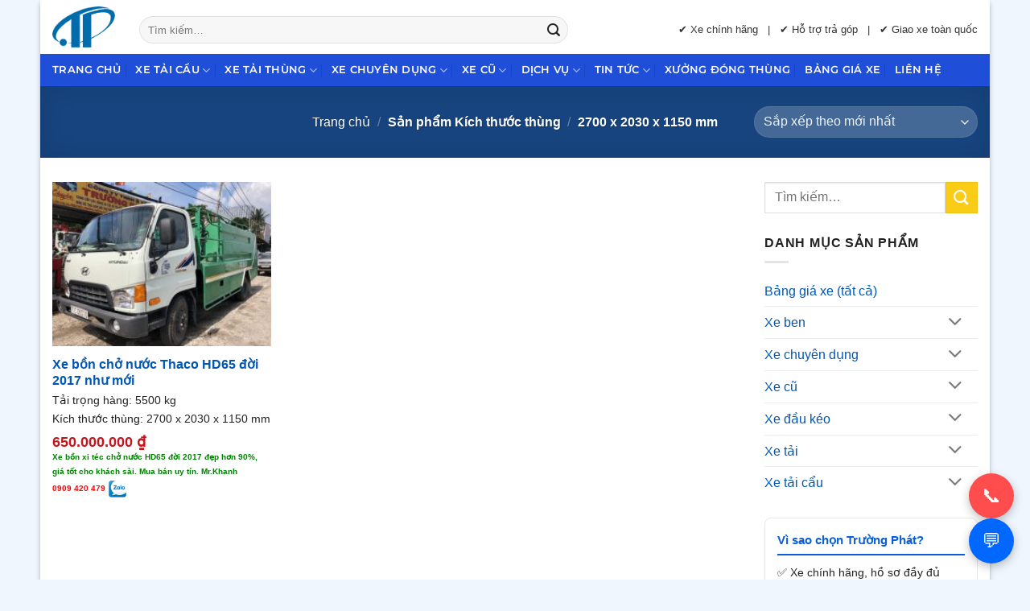

--- FILE ---
content_type: text/html; charset=UTF-8
request_url: https://ototruongphat.com.vn/kich-thuoc-thung/2700-x-2030-x-1150-mm/
body_size: 28141
content:
<!DOCTYPE html>
<html lang="vi" class="loading-site no-js">
<head>
	<meta charset="UTF-8" />
	<link rel="profile" href="https://gmpg.org/xfn/11" />
	<link rel="pingback" href="https://ototruongphat.com.vn/xmlrpc.php" />

	<script>(function(html){html.className = html.className.replace(/\bno-js\b/,'js')})(document.documentElement);</script>
<meta name='robots' content='index, follow, max-image-preview:large, max-snippet:-1, max-video-preview:-1' />
<meta name="viewport" content="width=device-width, initial-scale=1" />
	<!-- This site is optimized with the Yoast SEO Premium plugin v18.7 (Yoast SEO v26.7) - https://yoast.com/wordpress/plugins/seo/ -->
	<title>2700 x 2030 x 1150 mm Archives &#8211; Công Ty Ô Tô Trường Phát</title>
	<link rel="canonical" href="https://ototruongphat.com.vn/kich-thuoc-thung/2700-x-2030-x-1150-mm/" />
	<meta property="og:locale" content="vi_VN" />
	<meta property="og:type" content="article" />
	<meta property="og:title" content="Lưu trữ 2700 x 2030 x 1150 mm" />
	<meta property="og:url" content="https://ototruongphat.com.vn/kich-thuoc-thung/2700-x-2030-x-1150-mm/" />
	<meta property="og:site_name" content="Công Ty Ô Tô Trường Phát" />
	<meta name="twitter:card" content="summary_large_image" />
	<script type="application/ld+json" class="yoast-schema-graph">{"@context":"https://schema.org","@graph":[{"@type":"CollectionPage","@id":"https://ototruongphat.com.vn/kich-thuoc-thung/2700-x-2030-x-1150-mm/","url":"https://ototruongphat.com.vn/kich-thuoc-thung/2700-x-2030-x-1150-mm/","name":"2700 x 2030 x 1150 mm Archives &#8211; Công Ty Ô Tô Trường Phát","isPartOf":{"@id":"https://ototruongphat.com.vn/#website"},"primaryImageOfPage":{"@id":"https://ototruongphat.com.vn/kich-thuoc-thung/2700-x-2030-x-1150-mm/#primaryimage"},"image":{"@id":"https://ototruongphat.com.vn/kich-thuoc-thung/2700-x-2030-x-1150-mm/#primaryimage"},"thumbnailUrl":"https://ototruongphat.com.vn/wp-content/uploads/2020/09/xe-bon-tuoi-nuoc-hd-72-doi-2009-6-scaled.jpg","breadcrumb":{"@id":"https://ototruongphat.com.vn/kich-thuoc-thung/2700-x-2030-x-1150-mm/#breadcrumb"},"inLanguage":"vi"},{"@type":"ImageObject","inLanguage":"vi","@id":"https://ototruongphat.com.vn/kich-thuoc-thung/2700-x-2030-x-1150-mm/#primaryimage","url":"https://ototruongphat.com.vn/wp-content/uploads/2020/09/xe-bon-tuoi-nuoc-hd-72-doi-2009-6-scaled.jpg","contentUrl":"https://ototruongphat.com.vn/wp-content/uploads/2020/09/xe-bon-tuoi-nuoc-hd-72-doi-2009-6-scaled.jpg","width":1068,"height":800},{"@type":"BreadcrumbList","@id":"https://ototruongphat.com.vn/kich-thuoc-thung/2700-x-2030-x-1150-mm/#breadcrumb","itemListElement":[{"@type":"ListItem","position":1,"name":"Home","item":"https://ototruongphat.com.vn/"},{"@type":"ListItem","position":2,"name":"2700 x 2030 x 1150 mm"}]},{"@type":"WebSite","@id":"https://ototruongphat.com.vn/#website","url":"https://ototruongphat.com.vn/","name":"Ô Tô Trường Phát","description":"Ô Tô Trường Phát chuyên phân phối xe tải, xe tải cẩu chính hãng lắp cẩu UNIC, Tadano cho công trình – vận tải – xây dựng, trên các dòng xe Hino, Isuzu, Hyundai.","publisher":{"@id":"https://ototruongphat.com.vn/#organization"},"alternateName":"Công Ty TNHH Ô Tô Trường Phát","potentialAction":[{"@type":"SearchAction","target":{"@type":"EntryPoint","urlTemplate":"https://ototruongphat.com.vn/?s={search_term_string}"},"query-input":{"@type":"PropertyValueSpecification","valueRequired":true,"valueName":"search_term_string"}}],"inLanguage":"vi"},{"@type":"Organization","@id":"https://ototruongphat.com.vn/#organization","name":"Công Ty TNHH Ô Tô Trường Phát","alternateName":"Ô Tô Trường Phát","url":"https://ototruongphat.com.vn/","logo":{"@type":"ImageObject","inLanguage":"vi","@id":"https://ototruongphat.com.vn/#/schema/logo/image/","url":"https://ototruongphat.com.vn/wp-content/uploads/2018/11/logo-icon-1.png","contentUrl":"https://ototruongphat.com.vn/wp-content/uploads/2018/11/logo-icon-1.png","width":188,"height":169,"caption":"Công Ty TNHH Ô Tô Trường Phát"},"image":{"@id":"https://ototruongphat.com.vn/#/schema/logo/image/"},"sameAs":["https://www.facebook.com/dailytruongphat"]}]}</script>
	<!-- / Yoast SEO Premium plugin. -->



<link rel='prefetch' href='https://ototruongphat.com.vn/wp-content/themes/flatsome/assets/js/flatsome.js?ver=e2eddd6c228105dac048' />
<link rel='prefetch' href='https://ototruongphat.com.vn/wp-content/themes/flatsome/assets/js/chunk.slider.js?ver=3.20.2' />
<link rel='prefetch' href='https://ototruongphat.com.vn/wp-content/themes/flatsome/assets/js/chunk.popups.js?ver=3.20.2' />
<link rel='prefetch' href='https://ototruongphat.com.vn/wp-content/themes/flatsome/assets/js/chunk.tooltips.js?ver=3.20.2' />
<link rel='prefetch' href='https://ototruongphat.com.vn/wp-content/themes/flatsome/assets/js/woocommerce.js?ver=1c9be63d628ff7c3ff4c' />
<link rel="alternate" type="application/rss+xml" title="Dòng thông tin Công Ty Ô Tô Trường Phát &raquo;" href="https://ototruongphat.com.vn/feed/" />
<link rel="alternate" type="application/rss+xml" title="Công Ty Ô Tô Trường Phát &raquo; Dòng bình luận" href="https://ototruongphat.com.vn/comments/feed/" />
<link rel="alternate" type="application/rss+xml" title="Nguồn cấp Công Ty Ô Tô Trường Phát &raquo; 2700 x 2030 x 1150 mm Kích thước thùng" href="https://ototruongphat.com.vn/kich-thuoc-thung/2700-x-2030-x-1150-mm/feed/" />
		<style>
			.lazyload,
			.lazyloading {
				max-width: 100%;
			}
		</style>
		<style>
@font-face {
  font-family: "fl-icons";
  src: url("/wp-content/themes/flatsome/assets/icons/fl-icons.woff2?v=3.20.2") format("woff2");
  font-weight: normal;
  font-style: normal;
  font-display: swap;
}


/* ==================================================
 * 2. GỠ WOO ASSETS – KHÔNG ẢNH HƯỞNG MENU
 * ================================================== */
add_action('wp_enqueue_scripts', function () {
    if (is_admin()) return;

    // ❌ KHÔNG gỡ theo is_woocommerce (Flatsome cần)
    if (!is_cart() && !is_checkout()) {
        wp_dequeue_script('jquery-blockui');
        wp_dequeue_script('wc-cart-fragments');
    }

    if (!is_shop() && !is_product() && !is_product_category()) {
        wp_dequeue_style('flatsome-shop');
    }

    wp_dequeue_style('wc-blocks-style');
}, 99);


/* ==================================================
 * 3. DASHICONS – CHỈ ADMIN
 * ================================================== */
add_action('wp_enqueue_scripts', function () {
    if (!is_user_logged_in()) {
        wp_dequeue_style('dashicons');
    }
}, 100);


/* ==================================================
 * 4. GOOGLE TAG MANAGER (ASYNC – SAFE)
 * ================================================== */
add_action('wp_head', function () {
?>
<script>
(function(w,d,s,l,i){
w[l]=w[l]||[];
w[l].push({'gtm.start':new Date().getTime(),event:'gtm.js'});
var f=d.getElementsByTagName(s)[0],
j=d.createElement(s),dl=l!='dataLayer'?'&l='+l:'';
j.async=true;j.src='https://www.googletagmanager.com/gtm.js?id='+i+dl;
f.parentNode.insertBefore(j,f);
})(window,document,'script','dataLayer','GTM-NJNJWPD');
</script>
<style id='wp-img-auto-sizes-contain-inline-css' type='text/css'>
img:is([sizes=auto i],[sizes^="auto," i]){contain-intrinsic-size:3000px 1500px}
/*# sourceURL=wp-img-auto-sizes-contain-inline-css */
</style>
<style id='wp-block-library-inline-css' type='text/css'>
:root{--wp-block-synced-color:#7a00df;--wp-block-synced-color--rgb:122,0,223;--wp-bound-block-color:var(--wp-block-synced-color);--wp-editor-canvas-background:#ddd;--wp-admin-theme-color:#007cba;--wp-admin-theme-color--rgb:0,124,186;--wp-admin-theme-color-darker-10:#006ba1;--wp-admin-theme-color-darker-10--rgb:0,107,160.5;--wp-admin-theme-color-darker-20:#005a87;--wp-admin-theme-color-darker-20--rgb:0,90,135;--wp-admin-border-width-focus:2px}@media (min-resolution:192dpi){:root{--wp-admin-border-width-focus:1.5px}}.wp-element-button{cursor:pointer}:root .has-very-light-gray-background-color{background-color:#eee}:root .has-very-dark-gray-background-color{background-color:#313131}:root .has-very-light-gray-color{color:#eee}:root .has-very-dark-gray-color{color:#313131}:root .has-vivid-green-cyan-to-vivid-cyan-blue-gradient-background{background:linear-gradient(135deg,#00d084,#0693e3)}:root .has-purple-crush-gradient-background{background:linear-gradient(135deg,#34e2e4,#4721fb 50%,#ab1dfe)}:root .has-hazy-dawn-gradient-background{background:linear-gradient(135deg,#faaca8,#dad0ec)}:root .has-subdued-olive-gradient-background{background:linear-gradient(135deg,#fafae1,#67a671)}:root .has-atomic-cream-gradient-background{background:linear-gradient(135deg,#fdd79a,#004a59)}:root .has-nightshade-gradient-background{background:linear-gradient(135deg,#330968,#31cdcf)}:root .has-midnight-gradient-background{background:linear-gradient(135deg,#020381,#2874fc)}:root{--wp--preset--font-size--normal:16px;--wp--preset--font-size--huge:42px}.has-regular-font-size{font-size:1em}.has-larger-font-size{font-size:2.625em}.has-normal-font-size{font-size:var(--wp--preset--font-size--normal)}.has-huge-font-size{font-size:var(--wp--preset--font-size--huge)}.has-text-align-center{text-align:center}.has-text-align-left{text-align:left}.has-text-align-right{text-align:right}.has-fit-text{white-space:nowrap!important}#end-resizable-editor-section{display:none}.aligncenter{clear:both}.items-justified-left{justify-content:flex-start}.items-justified-center{justify-content:center}.items-justified-right{justify-content:flex-end}.items-justified-space-between{justify-content:space-between}.screen-reader-text{border:0;clip-path:inset(50%);height:1px;margin:-1px;overflow:hidden;padding:0;position:absolute;width:1px;word-wrap:normal!important}.screen-reader-text:focus{background-color:#ddd;clip-path:none;color:#444;display:block;font-size:1em;height:auto;left:5px;line-height:normal;padding:15px 23px 14px;text-decoration:none;top:5px;width:auto;z-index:100000}html :where(.has-border-color){border-style:solid}html :where([style*=border-top-color]){border-top-style:solid}html :where([style*=border-right-color]){border-right-style:solid}html :where([style*=border-bottom-color]){border-bottom-style:solid}html :where([style*=border-left-color]){border-left-style:solid}html :where([style*=border-width]){border-style:solid}html :where([style*=border-top-width]){border-top-style:solid}html :where([style*=border-right-width]){border-right-style:solid}html :where([style*=border-bottom-width]){border-bottom-style:solid}html :where([style*=border-left-width]){border-left-style:solid}html :where(img[class*=wp-image-]){height:auto;max-width:100%}:where(figure){margin:0 0 1em}html :where(.is-position-sticky){--wp-admin--admin-bar--position-offset:var(--wp-admin--admin-bar--height,0px)}@media screen and (max-width:600px){html :where(.is-position-sticky){--wp-admin--admin-bar--position-offset:0px}}

/*# sourceURL=wp-block-library-inline-css */
</style><link data-minify="1" rel='stylesheet' id='wc-blocks-style-css' href='https://ototruongphat.com.vn/wp-content/cache/min/1/wp-content/plugins/woocommerce/assets/client/blocks/wc-blocks.css?ver=1769101721' type='text/css' media='all' />
<style id='global-styles-inline-css' type='text/css'>
:root{--wp--preset--aspect-ratio--square: 1;--wp--preset--aspect-ratio--4-3: 4/3;--wp--preset--aspect-ratio--3-4: 3/4;--wp--preset--aspect-ratio--3-2: 3/2;--wp--preset--aspect-ratio--2-3: 2/3;--wp--preset--aspect-ratio--16-9: 16/9;--wp--preset--aspect-ratio--9-16: 9/16;--wp--preset--color--black: #000000;--wp--preset--color--cyan-bluish-gray: #abb8c3;--wp--preset--color--white: #ffffff;--wp--preset--color--pale-pink: #f78da7;--wp--preset--color--vivid-red: #cf2e2e;--wp--preset--color--luminous-vivid-orange: #ff6900;--wp--preset--color--luminous-vivid-amber: #fcb900;--wp--preset--color--light-green-cyan: #7bdcb5;--wp--preset--color--vivid-green-cyan: #00d084;--wp--preset--color--pale-cyan-blue: #8ed1fc;--wp--preset--color--vivid-cyan-blue: #0693e3;--wp--preset--color--vivid-purple: #9b51e0;--wp--preset--color--primary: #1e5aa8;--wp--preset--color--secondary: #facc15;--wp--preset--color--success: #2e7d32;--wp--preset--color--alert: #b20000;--wp--preset--gradient--vivid-cyan-blue-to-vivid-purple: linear-gradient(135deg,rgb(6,147,227) 0%,rgb(155,81,224) 100%);--wp--preset--gradient--light-green-cyan-to-vivid-green-cyan: linear-gradient(135deg,rgb(122,220,180) 0%,rgb(0,208,130) 100%);--wp--preset--gradient--luminous-vivid-amber-to-luminous-vivid-orange: linear-gradient(135deg,rgb(252,185,0) 0%,rgb(255,105,0) 100%);--wp--preset--gradient--luminous-vivid-orange-to-vivid-red: linear-gradient(135deg,rgb(255,105,0) 0%,rgb(207,46,46) 100%);--wp--preset--gradient--very-light-gray-to-cyan-bluish-gray: linear-gradient(135deg,rgb(238,238,238) 0%,rgb(169,184,195) 100%);--wp--preset--gradient--cool-to-warm-spectrum: linear-gradient(135deg,rgb(74,234,220) 0%,rgb(151,120,209) 20%,rgb(207,42,186) 40%,rgb(238,44,130) 60%,rgb(251,105,98) 80%,rgb(254,248,76) 100%);--wp--preset--gradient--blush-light-purple: linear-gradient(135deg,rgb(255,206,236) 0%,rgb(152,150,240) 100%);--wp--preset--gradient--blush-bordeaux: linear-gradient(135deg,rgb(254,205,165) 0%,rgb(254,45,45) 50%,rgb(107,0,62) 100%);--wp--preset--gradient--luminous-dusk: linear-gradient(135deg,rgb(255,203,112) 0%,rgb(199,81,192) 50%,rgb(65,88,208) 100%);--wp--preset--gradient--pale-ocean: linear-gradient(135deg,rgb(255,245,203) 0%,rgb(182,227,212) 50%,rgb(51,167,181) 100%);--wp--preset--gradient--electric-grass: linear-gradient(135deg,rgb(202,248,128) 0%,rgb(113,206,126) 100%);--wp--preset--gradient--midnight: linear-gradient(135deg,rgb(2,3,129) 0%,rgb(40,116,252) 100%);--wp--preset--font-size--small: 13px;--wp--preset--font-size--medium: 20px;--wp--preset--font-size--large: 36px;--wp--preset--font-size--x-large: 42px;--wp--preset--spacing--20: 0.44rem;--wp--preset--spacing--30: 0.67rem;--wp--preset--spacing--40: 1rem;--wp--preset--spacing--50: 1.5rem;--wp--preset--spacing--60: 2.25rem;--wp--preset--spacing--70: 3.38rem;--wp--preset--spacing--80: 5.06rem;--wp--preset--shadow--natural: 6px 6px 9px rgba(0, 0, 0, 0.2);--wp--preset--shadow--deep: 12px 12px 50px rgba(0, 0, 0, 0.4);--wp--preset--shadow--sharp: 6px 6px 0px rgba(0, 0, 0, 0.2);--wp--preset--shadow--outlined: 6px 6px 0px -3px rgb(255, 255, 255), 6px 6px rgb(0, 0, 0);--wp--preset--shadow--crisp: 6px 6px 0px rgb(0, 0, 0);}:where(body) { margin: 0; }.wp-site-blocks > .alignleft { float: left; margin-right: 2em; }.wp-site-blocks > .alignright { float: right; margin-left: 2em; }.wp-site-blocks > .aligncenter { justify-content: center; margin-left: auto; margin-right: auto; }:where(.is-layout-flex){gap: 0.5em;}:where(.is-layout-grid){gap: 0.5em;}.is-layout-flow > .alignleft{float: left;margin-inline-start: 0;margin-inline-end: 2em;}.is-layout-flow > .alignright{float: right;margin-inline-start: 2em;margin-inline-end: 0;}.is-layout-flow > .aligncenter{margin-left: auto !important;margin-right: auto !important;}.is-layout-constrained > .alignleft{float: left;margin-inline-start: 0;margin-inline-end: 2em;}.is-layout-constrained > .alignright{float: right;margin-inline-start: 2em;margin-inline-end: 0;}.is-layout-constrained > .aligncenter{margin-left: auto !important;margin-right: auto !important;}.is-layout-constrained > :where(:not(.alignleft):not(.alignright):not(.alignfull)){margin-left: auto !important;margin-right: auto !important;}body .is-layout-flex{display: flex;}.is-layout-flex{flex-wrap: wrap;align-items: center;}.is-layout-flex > :is(*, div){margin: 0;}body .is-layout-grid{display: grid;}.is-layout-grid > :is(*, div){margin: 0;}body{padding-top: 0px;padding-right: 0px;padding-bottom: 0px;padding-left: 0px;}a:where(:not(.wp-element-button)){text-decoration: none;}:root :where(.wp-element-button, .wp-block-button__link){background-color: #32373c;border-width: 0;color: #fff;font-family: inherit;font-size: inherit;font-style: inherit;font-weight: inherit;letter-spacing: inherit;line-height: inherit;padding-top: calc(0.667em + 2px);padding-right: calc(1.333em + 2px);padding-bottom: calc(0.667em + 2px);padding-left: calc(1.333em + 2px);text-decoration: none;text-transform: inherit;}.has-black-color{color: var(--wp--preset--color--black) !important;}.has-cyan-bluish-gray-color{color: var(--wp--preset--color--cyan-bluish-gray) !important;}.has-white-color{color: var(--wp--preset--color--white) !important;}.has-pale-pink-color{color: var(--wp--preset--color--pale-pink) !important;}.has-vivid-red-color{color: var(--wp--preset--color--vivid-red) !important;}.has-luminous-vivid-orange-color{color: var(--wp--preset--color--luminous-vivid-orange) !important;}.has-luminous-vivid-amber-color{color: var(--wp--preset--color--luminous-vivid-amber) !important;}.has-light-green-cyan-color{color: var(--wp--preset--color--light-green-cyan) !important;}.has-vivid-green-cyan-color{color: var(--wp--preset--color--vivid-green-cyan) !important;}.has-pale-cyan-blue-color{color: var(--wp--preset--color--pale-cyan-blue) !important;}.has-vivid-cyan-blue-color{color: var(--wp--preset--color--vivid-cyan-blue) !important;}.has-vivid-purple-color{color: var(--wp--preset--color--vivid-purple) !important;}.has-primary-color{color: var(--wp--preset--color--primary) !important;}.has-secondary-color{color: var(--wp--preset--color--secondary) !important;}.has-success-color{color: var(--wp--preset--color--success) !important;}.has-alert-color{color: var(--wp--preset--color--alert) !important;}.has-black-background-color{background-color: var(--wp--preset--color--black) !important;}.has-cyan-bluish-gray-background-color{background-color: var(--wp--preset--color--cyan-bluish-gray) !important;}.has-white-background-color{background-color: var(--wp--preset--color--white) !important;}.has-pale-pink-background-color{background-color: var(--wp--preset--color--pale-pink) !important;}.has-vivid-red-background-color{background-color: var(--wp--preset--color--vivid-red) !important;}.has-luminous-vivid-orange-background-color{background-color: var(--wp--preset--color--luminous-vivid-orange) !important;}.has-luminous-vivid-amber-background-color{background-color: var(--wp--preset--color--luminous-vivid-amber) !important;}.has-light-green-cyan-background-color{background-color: var(--wp--preset--color--light-green-cyan) !important;}.has-vivid-green-cyan-background-color{background-color: var(--wp--preset--color--vivid-green-cyan) !important;}.has-pale-cyan-blue-background-color{background-color: var(--wp--preset--color--pale-cyan-blue) !important;}.has-vivid-cyan-blue-background-color{background-color: var(--wp--preset--color--vivid-cyan-blue) !important;}.has-vivid-purple-background-color{background-color: var(--wp--preset--color--vivid-purple) !important;}.has-primary-background-color{background-color: var(--wp--preset--color--primary) !important;}.has-secondary-background-color{background-color: var(--wp--preset--color--secondary) !important;}.has-success-background-color{background-color: var(--wp--preset--color--success) !important;}.has-alert-background-color{background-color: var(--wp--preset--color--alert) !important;}.has-black-border-color{border-color: var(--wp--preset--color--black) !important;}.has-cyan-bluish-gray-border-color{border-color: var(--wp--preset--color--cyan-bluish-gray) !important;}.has-white-border-color{border-color: var(--wp--preset--color--white) !important;}.has-pale-pink-border-color{border-color: var(--wp--preset--color--pale-pink) !important;}.has-vivid-red-border-color{border-color: var(--wp--preset--color--vivid-red) !important;}.has-luminous-vivid-orange-border-color{border-color: var(--wp--preset--color--luminous-vivid-orange) !important;}.has-luminous-vivid-amber-border-color{border-color: var(--wp--preset--color--luminous-vivid-amber) !important;}.has-light-green-cyan-border-color{border-color: var(--wp--preset--color--light-green-cyan) !important;}.has-vivid-green-cyan-border-color{border-color: var(--wp--preset--color--vivid-green-cyan) !important;}.has-pale-cyan-blue-border-color{border-color: var(--wp--preset--color--pale-cyan-blue) !important;}.has-vivid-cyan-blue-border-color{border-color: var(--wp--preset--color--vivid-cyan-blue) !important;}.has-vivid-purple-border-color{border-color: var(--wp--preset--color--vivid-purple) !important;}.has-primary-border-color{border-color: var(--wp--preset--color--primary) !important;}.has-secondary-border-color{border-color: var(--wp--preset--color--secondary) !important;}.has-success-border-color{border-color: var(--wp--preset--color--success) !important;}.has-alert-border-color{border-color: var(--wp--preset--color--alert) !important;}.has-vivid-cyan-blue-to-vivid-purple-gradient-background{background: var(--wp--preset--gradient--vivid-cyan-blue-to-vivid-purple) !important;}.has-light-green-cyan-to-vivid-green-cyan-gradient-background{background: var(--wp--preset--gradient--light-green-cyan-to-vivid-green-cyan) !important;}.has-luminous-vivid-amber-to-luminous-vivid-orange-gradient-background{background: var(--wp--preset--gradient--luminous-vivid-amber-to-luminous-vivid-orange) !important;}.has-luminous-vivid-orange-to-vivid-red-gradient-background{background: var(--wp--preset--gradient--luminous-vivid-orange-to-vivid-red) !important;}.has-very-light-gray-to-cyan-bluish-gray-gradient-background{background: var(--wp--preset--gradient--very-light-gray-to-cyan-bluish-gray) !important;}.has-cool-to-warm-spectrum-gradient-background{background: var(--wp--preset--gradient--cool-to-warm-spectrum) !important;}.has-blush-light-purple-gradient-background{background: var(--wp--preset--gradient--blush-light-purple) !important;}.has-blush-bordeaux-gradient-background{background: var(--wp--preset--gradient--blush-bordeaux) !important;}.has-luminous-dusk-gradient-background{background: var(--wp--preset--gradient--luminous-dusk) !important;}.has-pale-ocean-gradient-background{background: var(--wp--preset--gradient--pale-ocean) !important;}.has-electric-grass-gradient-background{background: var(--wp--preset--gradient--electric-grass) !important;}.has-midnight-gradient-background{background: var(--wp--preset--gradient--midnight) !important;}.has-small-font-size{font-size: var(--wp--preset--font-size--small) !important;}.has-medium-font-size{font-size: var(--wp--preset--font-size--medium) !important;}.has-large-font-size{font-size: var(--wp--preset--font-size--large) !important;}.has-x-large-font-size{font-size: var(--wp--preset--font-size--x-large) !important;}
/*# sourceURL=global-styles-inline-css */
</style>

<style id='woocommerce-inline-inline-css' type='text/css'>
.woocommerce form .form-row .required { visibility: visible; }
/*# sourceURL=woocommerce-inline-inline-css */
</style>
<link data-minify="1" rel='stylesheet' id='flatsome-main-css' href='https://ototruongphat.com.vn/wp-content/cache/background-css/1/ototruongphat.com.vn/wp-content/cache/min/1/wp-content/themes/flatsome/assets/css/flatsome.css?ver=1769101721&wpr_t=1769270540' type='text/css' media='all' />
<style id='flatsome-main-inline-css' type='text/css'>
@font-face {
				font-family: "fl-icons";
				font-display: block;
				src: url(https://ototruongphat.com.vn/wp-content/themes/flatsome/assets/css/icons/fl-icons.eot?v=3.20.2);
				src:
					url(https://ototruongphat.com.vn/wp-content/themes/flatsome/assets/css/icons/fl-icons.eot#iefix?v=3.20.2) format("embedded-opentype"),
					url(https://ototruongphat.com.vn/wp-content/themes/flatsome/assets/css/icons/fl-icons.woff2?v=3.20.2) format("woff2"),
					url(https://ototruongphat.com.vn/wp-content/themes/flatsome/assets/css/icons/fl-icons.ttf?v=3.20.2) format("truetype"),
					url(https://ototruongphat.com.vn/wp-content/themes/flatsome/assets/css/icons/fl-icons.woff?v=3.20.2) format("woff"),
					url(https://ototruongphat.com.vn/wp-content/themes/flatsome/assets/css/icons/fl-icons.svg?v=3.20.2#fl-icons) format("svg");
			}
/*# sourceURL=flatsome-main-inline-css */
</style>
<link data-minify="1" rel='stylesheet' id='flatsome-shop-css' href='https://ototruongphat.com.vn/wp-content/cache/min/1/wp-content/themes/flatsome/assets/css/flatsome-shop.css?ver=1769101721' type='text/css' media='all' />
<link data-minify="1" rel='stylesheet' id='flatsome-style-css' href='https://ototruongphat.com.vn/wp-content/cache/min/1/wp-content/themes/flatsome-child/style.css?ver=1769101721' type='text/css' media='all' />
<script type="text/javascript" src="https://ototruongphat.com.vn/wp-content/plugins/jquery-updater/js/jquery-3.7.1.min.js?ver=3.7.1" id="jquery-core-js"></script>
<script type="text/javascript" src="https://ototruongphat.com.vn/wp-content/plugins/jquery-updater/js/jquery-migrate-3.5.2.min.js?ver=3.5.2" id="jquery-migrate-js"></script>
<script type="text/javascript" src="https://ototruongphat.com.vn/wp-content/plugins/woocommerce/assets/js/jquery-blockui/jquery.blockUI.min.js?ver=2.7.0-wc.10.4.3" id="wc-jquery-blockui-js" data-wp-strategy="defer"></script>
<script type="text/javascript" id="wc-add-to-cart-js-extra">
/* <![CDATA[ */
var wc_add_to_cart_params = {"ajax_url":"/wp-admin/admin-ajax.php","wc_ajax_url":"/?wc-ajax=%%endpoint%%","i18n_view_cart":"Xem gi\u1ecf h\u00e0ng","cart_url":"https://ototruongphat.com.vn/cart/","is_cart":"","cart_redirect_after_add":"yes"};
//# sourceURL=wc-add-to-cart-js-extra
/* ]]> */
</script>
<script type="text/javascript" defer src="https://ototruongphat.com.vn/wp-content/plugins/woocommerce/assets/js/frontend/add-to-cart.min.js?ver=10.4.3" id="wc-add-to-cart-js" defer="defer" data-wp-strategy="defer"></script>
<script type="text/javascript" src="https://ototruongphat.com.vn/wp-content/plugins/woocommerce/assets/js/js-cookie/js.cookie.min.js?ver=2.1.4-wc.10.4.3" id="wc-js-cookie-js" data-wp-strategy="defer"></script>
<link rel="https://api.w.org/" href="https://ototruongphat.com.vn/wp-json/" /><link rel="EditURI" type="application/rsd+xml" title="RSD" href="https://ototruongphat.com.vn/xmlrpc.php?rsd" />
<script type="text/javascript">
(function(url){
	if(/(?:Chrome\/26\.0\.1410\.63 Safari\/537\.31|WordfenceTestMonBot)/.test(navigator.userAgent)){ return; }
	var addEvent = function(evt, handler) {
		if (window.addEventListener) {
			document.addEventListener(evt, handler, false);
		} else if (window.attachEvent) {
			document.attachEvent('on' + evt, handler);
		}
	};
	var removeEvent = function(evt, handler) {
		if (window.removeEventListener) {
			document.removeEventListener(evt, handler, false);
		} else if (window.detachEvent) {
			document.detachEvent('on' + evt, handler);
		}
	};
	var evts = 'contextmenu dblclick drag dragend dragenter dragleave dragover dragstart drop keydown keypress keyup mousedown mousemove mouseout mouseover mouseup mousewheel scroll'.split(' ');
	var logHuman = function() {
		if (window.wfLogHumanRan) { return; }
		window.wfLogHumanRan = true;
		var wfscr = document.createElement('script');
		wfscr.type = 'text/javascript';
		wfscr.async = true;
		wfscr.src = url + '&r=' + Math.random();
		(document.getElementsByTagName('head')[0]||document.getElementsByTagName('body')[0]).appendChild(wfscr);
		for (var i = 0; i < evts.length; i++) {
			removeEvent(evts[i], logHuman);
		}
	};
	for (var i = 0; i < evts.length; i++) {
		addEvent(evts[i], logHuman);
	}
})('//ototruongphat.com.vn/?wordfence_lh=1&hid=EBAA5C2DCE2F9441A8FDF4DEDCDE15A8');
</script><!-- breadcrumb Schema optimized by Schema Pro --><script type="application/ld+json">{"@context":"https:\/\/schema.org","@type":"BreadcrumbList","itemListElement":[{"@type":"ListItem","position":1,"item":{"@id":"https:\/\/ototruongphat.com.vn\/","name":"Home"}},{"@type":"ListItem","position":2,"item":{"@id":"https:\/\/ototruongphat.com.vn\/kich-thuoc-thung\/2700-x-2030-x-1150-mm\/","name":"2700 x 2030 x 1150 mm"}}]}</script><!-- / breadcrumb Schema optimized by Schema Pro -->		<script>
			document.documentElement.className = document.documentElement.className.replace('no-js', 'js');
		</script>
				<style>
			.no-js img.lazyload {
				display: none;
			}

			figure.wp-block-image img.lazyloading {
				min-width: 150px;
			}

			.lazyload,
			.lazyloading {
				--smush-placeholder-width: 100px;
				--smush-placeholder-aspect-ratio: 1/1;
				width: var(--smush-image-width, var(--smush-placeholder-width)) !important;
				aspect-ratio: var(--smush-image-aspect-ratio, var(--smush-placeholder-aspect-ratio)) !important;
			}

						.lazyload, .lazyloading {
				opacity: 0;
			}

			.lazyloaded {
				opacity: 1;
				transition: opacity 400ms;
				transition-delay: 0ms;
			}

					</style>
			<noscript><style>.woocommerce-product-gallery{ opacity: 1 !important; }</style></noscript>
				<style id="wpsp-style-frontend"></style>
			<link rel="icon" href="https://ototruongphat.com.vn/wp-content/uploads/2018/11/cropped-logo-icon-1-32x32.png" sizes="32x32" />
<link rel="icon" href="https://ototruongphat.com.vn/wp-content/uploads/2018/11/cropped-logo-icon-1-192x192.png" sizes="192x192" />
<link rel="apple-touch-icon" href="https://ototruongphat.com.vn/wp-content/uploads/2018/11/cropped-logo-icon-1-180x180.png" />
<meta name="msapplication-TileImage" content="https://ototruongphat.com.vn/wp-content/uploads/2018/11/cropped-logo-icon-1-270x270.png" />
<style id="custom-css" type="text/css">:root {--primary-color: #1e5aa8;--fs-color-primary: #1e5aa8;--fs-color-secondary: #facc15;--fs-color-success: #2e7d32;--fs-color-alert: #b20000;--fs-color-base: #0a0a0a;--fs-experimental-link-color: #000000;--fs-experimental-link-color-hover: #0f8cfa;}.tooltipster-base {--tooltip-color: #fff;--tooltip-bg-color: #000;}.off-canvas-right .mfp-content, .off-canvas-left .mfp-content {--drawer-width: 300px;}.off-canvas .mfp-content.off-canvas-cart {--drawer-width: 360px;}html{background-color:#f0f6fe!important;}.container-width, .full-width .ubermenu-nav, .container, .row{max-width: 1250px}.row.row-collapse{max-width: 1220px}.row.row-small{max-width: 1242.5px}.row.row-large{max-width: 1280px}body.framed, body.framed header, body.framed .header-wrapper, body.boxed, body.boxed header, body.boxed .header-wrapper, body.boxed .is-sticky-section{ max-width: 1180px}.header-main{height: 67px}#logo img{max-height: 67px}#logo{width:78px;}#logo img{padding:3px 0;}.header-bottom{min-height: 18px}.header-top{min-height: 25px}.transparent .header-main{height: 56px}.transparent #logo img{max-height: 56px}.has-transparent + .page-title:first-of-type,.has-transparent + #main > .page-title,.has-transparent + #main > div > .page-title,.has-transparent + #main .page-header-wrapper:first-of-type .page-title{padding-top: 106px;}.header.show-on-scroll,.stuck .header-main{height:70px!important}.stuck #logo img{max-height: 70px!important}.search-form{ width: 80%;}.header-bg-color {background-color: rgba(242,242,242,0)}.header-bottom {background-color: #1f4ed8}.top-bar-nav > li > a{line-height: 16px }.header-main .nav > li > a{line-height: 20px }.header-wrapper:not(.stuck) .header-main .header-nav{margin-top: 7px }.header-bottom-nav > li > a{line-height: 20px }@media (max-width: 549px) {.header-main{height: 70px}#logo img{max-height: 70px}}.main-menu-overlay{background-color: #000000}.nav-dropdown-has-arrow.nav-dropdown-has-border li.has-dropdown:before{border-bottom-color: rgba(30,115,190,0.15);}.nav .nav-dropdown{border-color: rgba(30,115,190,0.15) }.nav-dropdown{border-radius:5px}.nav-dropdown{font-size:100%}.header-top{background-color:rgba(224,224,224,0.84)!important;}h1,h2,h3,h4,h5,h6,.heading-font{color: #0a0a0a;}body{font-size: 100%;}@media screen and (max-width: 549px){body{font-size: 99%;}}.nav > li > a {font-family: Montserrat, sans-serif;}.mobile-sidebar-levels-2 .nav > li > ul > li > a {font-family: Montserrat, sans-serif;}.nav > li > a,.mobile-sidebar-levels-2 .nav > li > ul > li > a {font-weight: 500;font-style: normal;}h1,h2,h3,h4,h5,h6,.heading-font, .off-canvas-center .nav-sidebar.nav-vertical > li > a{font-family: Poppins, sans-serif;}h1,h2,h3,h4,h5,h6,.heading-font,.banner h1,.banner h2 {font-weight: 700;font-style: normal;}.alt-font{font-family: Montserrat, sans-serif;}.alt-font {font-weight: 600!important;font-style: normal!important;}.header:not(.transparent) .header-bottom-nav.nav > li > a{color: #ffffff;}.header:not(.transparent) .header-bottom-nav.nav > li > a:hover,.header:not(.transparent) .header-bottom-nav.nav > li.active > a,.header:not(.transparent) .header-bottom-nav.nav > li.current > a,.header:not(.transparent) .header-bottom-nav.nav > li > a.active,.header:not(.transparent) .header-bottom-nav.nav > li > a.current{color: #facc15;}.header-bottom-nav.nav-line-bottom > li > a:before,.header-bottom-nav.nav-line-grow > li > a:before,.header-bottom-nav.nav-line > li > a:before,.header-bottom-nav.nav-box > li > a:hover,.header-bottom-nav.nav-box > li.active > a,.header-bottom-nav.nav-pills > li > a:hover,.header-bottom-nav.nav-pills > li.active > a{color:#FFF!important;background-color: #facc15;}input[type='submit'], input[type="button"], button:not(.icon), .button:not(.icon){border-radius: Montserrat!important}@media screen and (min-width: 550px){.products .box-vertical .box-image{min-width: 247px!important;width: 247px!important;}}.footer-1{background-color: #004b7f}.footer-2{background-color: rgba(10,10,10,0.79)}.absolute-footer, html{background-color: rgba(255,255,255,0)}.page-title-small + main .product-container > .row{padding-top:0;}.nav-vertical-fly-out > li + li {border-top-width: 1px; border-top-style: solid;}.label-new.menu-item > a:after{content:"Mới";}.label-hot.menu-item > a:after{content:"Nổi bật";}.label-sale.menu-item > a:after{content:"Giảm giá";}.label-popular.menu-item > a:after{content:"Phổ biến";}</style>		<style type="text/css" id="wp-custom-css">
			/* ======================================================
   TRƯỜNG PHÁT – GLOBAL BRAND VARIABLES
   ====================================================== */
:root {
  --tp-blue: #ffffff;          /* Xanh navy – header / brand */
  --tp-blue-light: #1D4ED8;    /* Xanh link */
  --tp-red: #C4161C;           /* Đỏ giá */
  --tp-gray: #6B7280;          /* Text phụ */
  --tp-white: #FFFFFF;
}


/* ======================================================
   SIDEBAR / PLUGIN FIX
   ====================================================== */
/* Sidebar Facebook */
.fb-page-sidebar {
  width: 100%;
  max-width: 100%;
  overflow: hidden;
}


/* ======================================================
   WOOCOMMERCE – B2B MODE
   ====================================================== */
/* Ẩn chọn số lượng & Add to cart */
.single-product form.cart {
  display: none !important;
}

/* Ẩn rating Schema */
.aiosrs-rating-wrap,
.aiosrs-star-rating-wrap,
.aiosrs-rating-summary-wrap {
  display: none !important;
}

/* Giá sản phẩm – đỏ đậm */
.woocommerce-Price-amount,
.woocommerce-Price-amount span,
.price,
.price * {
  color: var(--tp-red) !important;
  font-weight: 700;
}

/* ======================================================
   FLATSOME – FIX LAYOUT RỖNG
   ====================================================== */
/* Xóa box excerpt rỗng */
.products .box-excerpt.is-small:empty {
  display: none !important;
}

/* Fix height inline */
.products .box-excerpt.is-small {
  height: auto !important;
  min-height: 0 !important;
  margin: 0 !important;
  padding: 0 !important;
}


/* ======================================================
   ACCESSIBILITY – COLOR CONTRAST
   ====================================================== */
/* Text đỏ đậm WCAG */
span[style*="color:#ff0000"],
a[style*="color:#ff0000"],
.red,
.text-red {
  color: var(--tp-red) !important;
}

/* Footer nền tối */
.section.dark,
.section.dark p,
.section.dark span,
.section.dark a,
.section.dark li {
  color: #f1f1f1 !important;
}

/* Tiêu đề footer */
.section.dark .section-title-main {
  color: #ffffff !important;
  font-weight: 600;
}

/* Overlay footer */
.section-bg-overlay {
  background-color: rgba(0,0,0,0.6) !important;
}


/* ======================================================
   TRƯỜNG PHÁT – CUSTOM SECTIONS
   ====================================================== */
.tp-section {
  max-width: 1100px;
  margin: auto;
  padding: 50px 20px;
}

/* Title */
.tp-title {
  font-size: 30px;
  line-height: 1.3;
  margin-bottom: 20px;
  color: var(--tp-blue);
}

/* Brand highlight */
.tp-brand {
  color: var(--tp-blue-light);
  font-weight: 800;
  letter-spacing: 0.6px;
}

/* Benefits */
.tp-benefits {
  list-style: none;
  padding: 0;
  margin: 0;
}

.tp-benefits li {
  position: relative;
  padding-left: 26px;
  margin-bottom: 14px;
}

.tp-benefits li:before {
  content: "✔";
  position: absolute;
  left: 0;
  top: 0;
  color: var(--tp-blue-light);
  font-weight: 700;
}

/* Solution */
.tp-solution {
  margin-top: 40px;
}

.tp-solution h3 {
  font-size: 22px;
  font-weight: 700;
  margin-bottom: 10px;
  color: var(--tp-blue);
}

.tp-solution p {
  line-height: 1.6;
  color: var(--tp-gray);
}

/* Brands */
.tp-brands {
  font-weight: 700;
  margin-bottom: 15px;
  color: var(--tp-blue);
}

/* Checklist */
.tp-checklist {
  list-style: none;
  padding: 0;
  margin: 0 0 20px 0;
}

.tp-checklist li {
  padding-left: 22px;
  position: relative;
  margin-bottom: 10px;
}

.tp-checklist li:before {
  content: "✓";
  position: absolute;
  left: 0;
  color: var(--tp-blue-light);
  font-weight: 700;
}

/* Hotline */
.tp-hotline {
  display: inline-block;
  margin-top: 15px;
  color: var(--tp-blue-light);
  font-weight: 700;
  text-decoration: none;
}

.tp-hotline:hover {
  text-decoration: underline;
}


/* ======================================================
   HEADER / MENU
   ====================================================== */
.header-main {
  background-color: var(--tp-blue) !important;
}

.header-nav > li > a {
  color: var(--tp-white) !important;
  font-weight: 600;
}

.header-nav > li > a:hover,
.header-nav > li.current-menu-item > a {
  color: #FACC15 !important; /* vàng kỹ thuật */
}


/* ======================================================
   MOBILE
   ====================================================== */
@media (max-width: 768px) {
  .tp-title {
    font-size: 22px;
  }

  .tp-solution h3 {
    font-size: 18px;
  }
}


/* ======================================================
   HIDE FLOATING ELEMENTS
   ====================================================== */
#fw-left,
#fw-right {
  display: none !important;
}


/* ================================
   MÔ TẢ & QUÀ TẶNG ================================ */

.tp-short-desc {
  margin-top: 6px;
}

/* VAT */
.tp-short-desc .tp-vat {
  margin-bottom: 6px;
  font-size: 13px;
  color: #6B7280;           /* xám rõ – không mờ */
  font-weight: 500;
}

/* Reset UL */
.tp-short-desc .tp-gifts {
  list-style: none !important;
  padding: 0 !important;
  margin: 0 !important;
}

/* Gift item */
.tp-short-desc .tp-gifts li {
  display: flex;
  align-items: flex-start;
  gap: 6px;

  margin: 3px 0;
  padding-left: 0 !important;

  font-size: 14px;
  font-weight: 600;
  line-height: 1.45;
  color: #065F46;           /* xanh đậm – B2B */
}

/* SVG check icon */
.tp-short-desc .tp-gifts li::before {
  content: "";
  width: 14px;
  height: 14px;
  margin-top: 3px;
  flex-shrink: 0;

  background-color: #16A34A;
  -webkit-mask: url("data:image/svg+xml,%3Csvg viewBox='0 0 24 24' xmlns='http://www.w3.org/2000/svg'%3E%3Cpath fill='white' d='M20.285 6.709a1 1 0 010 1.414l-9.192 9.192a1 1 0 01-1.414 0L3.715 11.35a1 1 0 011.414-1.414l4.035 4.035 8.485-8.486a1 1 0 011.414 0z'/%3E%3C/svg%3E") no-repeat center / contain;

		</style>
		<style id="kirki-inline-styles">/* devanagari */
@font-face {
  font-family: 'Poppins';
  font-style: normal;
  font-weight: 700;
  font-display: swap;
  src: url(https://ototruongphat.com.vn/wp-content/fonts/poppins/pxiByp8kv8JHgFVrLCz7Z11lFc-K.woff2) format('woff2');
  unicode-range: U+0900-097F, U+1CD0-1CF9, U+200C-200D, U+20A8, U+20B9, U+20F0, U+25CC, U+A830-A839, U+A8E0-A8FF, U+11B00-11B09;
}
/* latin-ext */
@font-face {
  font-family: 'Poppins';
  font-style: normal;
  font-weight: 700;
  font-display: swap;
  src: url(https://ototruongphat.com.vn/wp-content/fonts/poppins/pxiByp8kv8JHgFVrLCz7Z1JlFc-K.woff2) format('woff2');
  unicode-range: U+0100-02BA, U+02BD-02C5, U+02C7-02CC, U+02CE-02D7, U+02DD-02FF, U+0304, U+0308, U+0329, U+1D00-1DBF, U+1E00-1E9F, U+1EF2-1EFF, U+2020, U+20A0-20AB, U+20AD-20C0, U+2113, U+2C60-2C7F, U+A720-A7FF;
}
/* latin */
@font-face {
  font-family: 'Poppins';
  font-style: normal;
  font-weight: 700;
  font-display: swap;
  src: url(https://ototruongphat.com.vn/wp-content/fonts/poppins/pxiByp8kv8JHgFVrLCz7Z1xlFQ.woff2) format('woff2');
  unicode-range: U+0000-00FF, U+0131, U+0152-0153, U+02BB-02BC, U+02C6, U+02DA, U+02DC, U+0304, U+0308, U+0329, U+2000-206F, U+20AC, U+2122, U+2191, U+2193, U+2212, U+2215, U+FEFF, U+FFFD;
}/* cyrillic-ext */
@font-face {
  font-family: 'Montserrat';
  font-style: normal;
  font-weight: 500;
  font-display: swap;
  src: url(https://ototruongphat.com.vn/wp-content/fonts/montserrat/JTUSjIg1_i6t8kCHKm459WRhyzbi.woff2) format('woff2');
  unicode-range: U+0460-052F, U+1C80-1C8A, U+20B4, U+2DE0-2DFF, U+A640-A69F, U+FE2E-FE2F;
}
/* cyrillic */
@font-face {
  font-family: 'Montserrat';
  font-style: normal;
  font-weight: 500;
  font-display: swap;
  src: url(https://ototruongphat.com.vn/wp-content/fonts/montserrat/JTUSjIg1_i6t8kCHKm459W1hyzbi.woff2) format('woff2');
  unicode-range: U+0301, U+0400-045F, U+0490-0491, U+04B0-04B1, U+2116;
}
/* vietnamese */
@font-face {
  font-family: 'Montserrat';
  font-style: normal;
  font-weight: 500;
  font-display: swap;
  src: url(https://ototruongphat.com.vn/wp-content/fonts/montserrat/JTUSjIg1_i6t8kCHKm459WZhyzbi.woff2) format('woff2');
  unicode-range: U+0102-0103, U+0110-0111, U+0128-0129, U+0168-0169, U+01A0-01A1, U+01AF-01B0, U+0300-0301, U+0303-0304, U+0308-0309, U+0323, U+0329, U+1EA0-1EF9, U+20AB;
}
/* latin-ext */
@font-face {
  font-family: 'Montserrat';
  font-style: normal;
  font-weight: 500;
  font-display: swap;
  src: url(https://ototruongphat.com.vn/wp-content/fonts/montserrat/JTUSjIg1_i6t8kCHKm459Wdhyzbi.woff2) format('woff2');
  unicode-range: U+0100-02BA, U+02BD-02C5, U+02C7-02CC, U+02CE-02D7, U+02DD-02FF, U+0304, U+0308, U+0329, U+1D00-1DBF, U+1E00-1E9F, U+1EF2-1EFF, U+2020, U+20A0-20AB, U+20AD-20C0, U+2113, U+2C60-2C7F, U+A720-A7FF;
}
/* latin */
@font-face {
  font-family: 'Montserrat';
  font-style: normal;
  font-weight: 500;
  font-display: swap;
  src: url(https://ototruongphat.com.vn/wp-content/fonts/montserrat/JTUSjIg1_i6t8kCHKm459Wlhyw.woff2) format('woff2');
  unicode-range: U+0000-00FF, U+0131, U+0152-0153, U+02BB-02BC, U+02C6, U+02DA, U+02DC, U+0304, U+0308, U+0329, U+2000-206F, U+20AC, U+2122, U+2191, U+2193, U+2212, U+2215, U+FEFF, U+FFFD;
}
/* cyrillic-ext */
@font-face {
  font-family: 'Montserrat';
  font-style: normal;
  font-weight: 600;
  font-display: swap;
  src: url(https://ototruongphat.com.vn/wp-content/fonts/montserrat/JTUSjIg1_i6t8kCHKm459WRhyzbi.woff2) format('woff2');
  unicode-range: U+0460-052F, U+1C80-1C8A, U+20B4, U+2DE0-2DFF, U+A640-A69F, U+FE2E-FE2F;
}
/* cyrillic */
@font-face {
  font-family: 'Montserrat';
  font-style: normal;
  font-weight: 600;
  font-display: swap;
  src: url(https://ototruongphat.com.vn/wp-content/fonts/montserrat/JTUSjIg1_i6t8kCHKm459W1hyzbi.woff2) format('woff2');
  unicode-range: U+0301, U+0400-045F, U+0490-0491, U+04B0-04B1, U+2116;
}
/* vietnamese */
@font-face {
  font-family: 'Montserrat';
  font-style: normal;
  font-weight: 600;
  font-display: swap;
  src: url(https://ototruongphat.com.vn/wp-content/fonts/montserrat/JTUSjIg1_i6t8kCHKm459WZhyzbi.woff2) format('woff2');
  unicode-range: U+0102-0103, U+0110-0111, U+0128-0129, U+0168-0169, U+01A0-01A1, U+01AF-01B0, U+0300-0301, U+0303-0304, U+0308-0309, U+0323, U+0329, U+1EA0-1EF9, U+20AB;
}
/* latin-ext */
@font-face {
  font-family: 'Montserrat';
  font-style: normal;
  font-weight: 600;
  font-display: swap;
  src: url(https://ototruongphat.com.vn/wp-content/fonts/montserrat/JTUSjIg1_i6t8kCHKm459Wdhyzbi.woff2) format('woff2');
  unicode-range: U+0100-02BA, U+02BD-02C5, U+02C7-02CC, U+02CE-02D7, U+02DD-02FF, U+0304, U+0308, U+0329, U+1D00-1DBF, U+1E00-1E9F, U+1EF2-1EFF, U+2020, U+20A0-20AB, U+20AD-20C0, U+2113, U+2C60-2C7F, U+A720-A7FF;
}
/* latin */
@font-face {
  font-family: 'Montserrat';
  font-style: normal;
  font-weight: 600;
  font-display: swap;
  src: url(https://ototruongphat.com.vn/wp-content/fonts/montserrat/JTUSjIg1_i6t8kCHKm459Wlhyw.woff2) format('woff2');
  unicode-range: U+0000-00FF, U+0131, U+0152-0153, U+02BB-02BC, U+02C6, U+02DA, U+02DC, U+0304, U+0308, U+0329, U+2000-206F, U+20AC, U+2122, U+2191, U+2193, U+2212, U+2215, U+FEFF, U+FFFD;
}</style><noscript><style id="rocket-lazyload-nojs-css">.rll-youtube-player, [data-lazy-src]{display:none !important;}</style></noscript><style id="wpr-lazyload-bg-container"></style><style id="wpr-lazyload-bg-exclusion"></style>
<noscript>
<style id="wpr-lazyload-bg-nostyle">.fancy-underline:after{--wpr-bg-857ae941-c7d2-4806-8232-62abdbe0105f: url('https://ototruongphat.com.vn/wp-content/themes/flatsome/assets/img/underline.png');}.slider-style-shadow .flickity-slider>:before{--wpr-bg-9443c830-bf84-4fbe-b0f6-c1bf9571e6f3: url('https://ototruongphat.com.vn/wp-content/themes/flatsome/assets/img/shadow@2x.png');}</style>
</noscript>
<script type="application/javascript">const rocket_pairs = [{"selector":".fancy-underline","style":".fancy-underline:after{--wpr-bg-857ae941-c7d2-4806-8232-62abdbe0105f: url('https:\/\/ototruongphat.com.vn\/wp-content\/themes\/flatsome\/assets\/img\/underline.png');}","hash":"857ae941-c7d2-4806-8232-62abdbe0105f","url":"https:\/\/ototruongphat.com.vn\/wp-content\/themes\/flatsome\/assets\/img\/underline.png"},{"selector":".slider-style-shadow .flickity-slider>*","style":".slider-style-shadow .flickity-slider>:before{--wpr-bg-9443c830-bf84-4fbe-b0f6-c1bf9571e6f3: url('https:\/\/ototruongphat.com.vn\/wp-content\/themes\/flatsome\/assets\/img\/shadow@2x.png');}","hash":"9443c830-bf84-4fbe-b0f6-c1bf9571e6f3","url":"https:\/\/ototruongphat.com.vn\/wp-content\/themes\/flatsome\/assets\/img\/shadow@2x.png"}]; const rocket_excluded_pairs = [];</script><meta name="generator" content="WP Rocket 3.19.2.1" data-wpr-features="wpr_lazyload_css_bg_img wpr_minify_js wpr_lazyload_iframes wpr_minify_css wpr_preload_links wpr_desktop" /></head>

<body data-rsssl=1 class="archive tax-pa_kich-thuoc-thung term-2700-x-2030-x-1150-mm term-1294 wp-theme-flatsome wp-child-theme-flatsome-child theme-flatsome woocommerce woocommerce-page woocommerce-no-js wp-schema-pro-2.10.6 boxed box-shadow lightbox nav-dropdown-has-arrow nav-dropdown-has-shadow nav-dropdown-has-border">

<noscript>
<iframe data-src="https://www.googletagmanager.com/ns.html?id=GTM-NJNJWPD"
height="0" width="0" style="display:none;visibility:hidden" src="[data-uri]" class="lazyload" data-load-mode="1"></iframe>
</noscript>

<a class="skip-link screen-reader-text" href="#main">Bỏ qua nội dung</a>

<div data-rocket-location-hash="99bb46786fd5bd31bcd7bdc067ad247a" id="wrapper">

	
	<header data-rocket-location-hash="8cd2ef760cf5956582d03e973259bc0e" id="header" class="header has-sticky sticky-jump">
		<div data-rocket-location-hash="d53b06ca13945ed03e70ba4a94347bcf" class="header-wrapper">
			<div id="masthead" class="header-main hide-for-sticky">
      <div class="header-inner flex-row container logo-left medium-logo-left" role="navigation">

          <!-- Logo -->
          <div id="logo" class="flex-col logo">
            
<!-- Header logo -->
<a href="https://ototruongphat.com.vn/" title="Công Ty Ô Tô Trường Phát - Ô Tô Trường Phát chuyên phân phối xe tải, xe tải cẩu chính hãng lắp cẩu UNIC, Tadano cho công trình – vận tải – xây dựng, trên các dòng xe Hino, Isuzu, Hyundai." rel="home">
		<img width="189" height="125" data-src="https://ototruongphat.com.vn/wp-content/uploads/2025/12/favicon.png" class="header_logo header-logo lazyload" alt="Công Ty Ô Tô Trường Phát" src="[data-uri]" style="--smush-placeholder-width: 189px; --smush-placeholder-aspect-ratio: 189/125;" /><img  width="189" height="161" data-src="https://ototruongphat.com.vn/wp-content/uploads/2025/12/logo-tpauto.png" class="header-logo-dark lazyload" alt="Công Ty Ô Tô Trường Phát" src="[data-uri]" style="--smush-placeholder-width: 189px; --smush-placeholder-aspect-ratio: 189/161;" /></a>
          </div>

          <!-- Mobile Left Elements -->
          <div class="flex-col show-for-medium flex-left">
            <ul class="mobile-nav nav nav-left ">
              <li class="header-search-form search-form html relative has-icon">
	<div class="header-search-form-wrapper">
		<div class="searchform-wrapper ux-search-box relative form-flat is-normal"><form role="search" method="get" class="searchform" action="https://ototruongphat.com.vn/">
	<div class="flex-row relative">
						<div class="flex-col flex-grow">
			<label class="screen-reader-text" for="woocommerce-product-search-field-0">Tìm kiếm:</label>
			<input type="search" id="woocommerce-product-search-field-0" class="search-field mb-0" placeholder="Tìm kiếm&hellip;" value="" name="s" />
			<input type="hidden" name="post_type" value="product" />
					</div>
		<div class="flex-col">
			<button type="submit" value="Tìm kiếm" class="ux-search-submit submit-button secondary button  icon mb-0" aria-label="Gửi">
				<i class="icon-search" aria-hidden="true"></i>			</button>
		</div>
	</div>
	<div class="live-search-results text-left z-top"></div>
</form>
</div>	</div>
</li>
            </ul>
          </div>

          <!-- Left Elements -->
          <div class="flex-col hide-for-medium flex-left
            flex-grow">
            <ul class="header-nav header-nav-main nav nav-left  nav-divided nav-size-large nav-prompts-overlay" >
              <li class="header-search-form search-form html relative has-icon">
	<div class="header-search-form-wrapper">
		<div class="searchform-wrapper ux-search-box relative form-flat is-normal"><form role="search" method="get" class="searchform" action="https://ototruongphat.com.vn/">
	<div class="flex-row relative">
						<div class="flex-col flex-grow">
			<label class="screen-reader-text" for="woocommerce-product-search-field-1">Tìm kiếm:</label>
			<input type="search" id="woocommerce-product-search-field-1" class="search-field mb-0" placeholder="Tìm kiếm&hellip;" value="" name="s" />
			<input type="hidden" name="post_type" value="product" />
					</div>
		<div class="flex-col">
			<button type="submit" value="Tìm kiếm" class="ux-search-submit submit-button secondary button  icon mb-0" aria-label="Gửi">
				<i class="icon-search" aria-hidden="true"></i>			</button>
		</div>
	</div>
	<div class="live-search-results text-left z-top"></div>
</form>
</div>	</div>
</li>
            </ul>
          </div>

          <!-- Right Elements -->
          <div class="flex-col hide-for-medium flex-right">
            <ul class="header-nav header-nav-main nav nav-right  nav-divided nav-size-large nav-prompts-overlay">
              <li class="html custom html_topbar_left"><div class="tp-header-usp hide-for-small">
  ✔ Xe chính hãng &nbsp; | &nbsp;
  ✔ Hỗ trợ trả góp &nbsp; | &nbsp;
  ✔ Giao xe toàn quốc
</div>
</li>            </ul>
          </div>

          <!-- Mobile Right Elements -->
          <div class="flex-col show-for-medium flex-right">
            <ul class="mobile-nav nav nav-right ">
              <li class="html custom html_topbar_left"><div class="tp-header-usp hide-for-small">
  ✔ Xe chính hãng &nbsp; | &nbsp;
  ✔ Hỗ trợ trả góp &nbsp; | &nbsp;
  ✔ Giao xe toàn quốc
</div>
</li><li class="nav-icon has-icon">
	<div class="header-button">		<a href="#" class="icon primary button circle is-small" data-open="#main-menu" data-pos="center" data-bg="main-menu-overlay" role="button" aria-label="Menu" aria-controls="main-menu" aria-expanded="false" aria-haspopup="dialog" data-flatsome-role-button>
			<i class="icon-menu" aria-hidden="true"></i>					</a>
	 </div> </li>
            </ul>
          </div>

      </div>

      </div>
<div id="wide-nav" class="header-bottom wide-nav ">
    <div class="flex-row container">

                        <div class="flex-col hide-for-medium flex-left">
                <ul class="nav header-nav header-bottom-nav nav-left  nav-divided nav-spacing-medium nav-uppercase">
                    <li id="menu-item-259" class="menu-item menu-item-type-custom menu-item-object-custom menu-item-home menu-item-259 menu-item-design-default"><a href="https://ototruongphat.com.vn/" class="nav-top-link">Trang chủ</a></li>
<li id="menu-item-3320" class="menu-item menu-item-type-post_type menu-item-object-page menu-item-has-children menu-item-3320 menu-item-design-default has-dropdown"><a href="https://ototruongphat.com.vn/brand-xe-tai-cau/" class="nav-top-link" aria-expanded="false" aria-haspopup="menu">Xe tải cẩu<i class="icon-angle-down" aria-hidden="true"></i></a>
<ul class="sub-menu nav-dropdown nav-dropdown-default">
	<li id="menu-item-1001" class="menu-item menu-item-type-custom menu-item-object-custom menu-item-has-children menu-item-1001 nav-dropdown-col"><a href="#">Thương hiệu</a>
	<ul class="sub-menu nav-column nav-dropdown-default">
		<li id="menu-item-970" class="menu-item menu-item-type-custom menu-item-object-custom menu-item-970"><a href="https://ototruongphat.com.vn/danh-muc/xe-tai-cau-hino">Xe tải cẩu HINO</a></li>
		<li id="menu-item-971" class="menu-item menu-item-type-custom menu-item-object-custom menu-item-971"><a href="https://ototruongphat.com.vn/danh-muc/xe-tai-cau-isuzu">Xe tải cẩu ISUZU</a></li>
		<li id="menu-item-969" class="menu-item menu-item-type-custom menu-item-object-custom menu-item-969"><a href="https://ototruongphat.com.vn/danh-muc/xe-tai-cau-hyundai/">Xe tải cẩu HYUNDAI</a></li>
	</ul>
</li>
	<li id="menu-item-1002" class="menu-item menu-item-type-custom menu-item-object-custom menu-item-has-children menu-item-1002 nav-dropdown-col"><a href="#">Thương hiệu</a>
	<ul class="sub-menu nav-column nav-dropdown-default">
		<li id="menu-item-994" class="menu-item menu-item-type-custom menu-item-object-custom menu-item-994"><a href="https://ototruongphat.com.vn/danh-muc/xe-tai-cau/xe-tai-cau-fuso/">Xe tải cẩu FUSO</a></li>
		<li id="menu-item-998" class="menu-item menu-item-type-custom menu-item-object-custom menu-item-998"><a href="https://ototruongphat.com.vn/danh-muc/xe-tai-cau/xe-tai-cau-thaco/">Xe tải cẩu THACO</a></li>
		<li id="menu-item-991" class="menu-item menu-item-type-custom menu-item-object-custom menu-item-991"><a href="https://ototruongphat.com.vn/danh-muc/xe-tai-cau/xe-tai-cau-dong-feng">Xe tải cẩu Dong Feng</a></li>
		<li id="menu-item-996" class="menu-item menu-item-type-custom menu-item-object-custom menu-item-996"><a href="https://ototruongphat.com.vn/danh-muc/xe-tai-cau/xe-tai-cau-jac/">Xe tải cẩu JAC</a></li>
	</ul>
</li>
</ul>
</li>
<li id="menu-item-3321" class="menu-item menu-item-type-post_type menu-item-object-page menu-item-has-children menu-item-3321 menu-item-design-default has-dropdown"><a href="https://ototruongphat.com.vn/brand-xe-tai/" class="nav-top-link" aria-expanded="false" aria-haspopup="menu">Xe tải thùng<i class="icon-angle-down" aria-hidden="true"></i></a>
<ul class="sub-menu nav-dropdown nav-dropdown-default">
	<li id="menu-item-1027" class="menu-item menu-item-type-custom menu-item-object-custom menu-item-has-children menu-item-1027 nav-dropdown-col"><a href="https://ototruongphat.com.vn/brand-xe-tai/">Thương hiệu</a>
	<ul class="sub-menu nav-column nav-dropdown-default">
		<li id="menu-item-959" class="menu-item menu-item-type-custom menu-item-object-custom menu-item-959"><a href="https://ototruongphat.com.vn/danh-muc/xe-tai/xe-tai-hyundai">Xe tải Hyundai</a></li>
		<li id="menu-item-960" class="menu-item menu-item-type-custom menu-item-object-custom menu-item-960"><a href="https://ototruongphat.com.vn/danh-muc/xe-tai/xe-tai-hino">Xe tải Hino</a></li>
		<li id="menu-item-961" class="menu-item menu-item-type-custom menu-item-object-custom menu-item-961"><a href="https://ototruongphat.com.vn/danh-muc/xe-tai/xe-tai-isuzu">Xe tải Isuzu</a></li>
		<li id="menu-item-1014" class="menu-item menu-item-type-custom menu-item-object-custom menu-item-1014"><a href="https://ototruongphat.com.vn/danh-muc/xe-tai/xe-tai-fuso/">Xe tải Fuso</a></li>
	</ul>
</li>
	<li id="menu-item-5691" class="menu-item menu-item-type-custom menu-item-object-custom menu-item-has-children menu-item-5691 nav-dropdown-col"><a href="https://ototruongphat.com.vn/brand-xe-tai/">Thương hiệu</a>
	<ul class="sub-menu nav-column nav-dropdown-default">
		<li id="menu-item-1018" class="menu-item menu-item-type-custom menu-item-object-custom menu-item-1018"><a href="https://ototruongphat.com.vn/danh-muc/xe-tai/xe-tai-dongfeng/">Xe tải Dong Feng</a></li>
	</ul>
</li>
</ul>
</li>
<li id="menu-item-3322" class="menu-item menu-item-type-post_type menu-item-object-page menu-item-has-children menu-item-3322 menu-item-design-default has-dropdown"><a href="https://ototruongphat.com.vn/brand-xe-chuyen-dung/" class="nav-top-link" aria-expanded="false" aria-haspopup="menu">Xe chuyên dụng<i class="icon-angle-down" aria-hidden="true"></i></a>
<ul class="sub-menu nav-dropdown nav-dropdown-default">
	<li id="menu-item-6028" class="menu-item menu-item-type-taxonomy menu-item-object-product_cat menu-item-6028"><a href="https://ototruongphat.com.vn/danh-muc/xe-chuyen-dung/xe-cuu-ho-cho-xe/">Xe cứu hộ &amp; chở xe</a></li>
	<li id="menu-item-6031" class="menu-item menu-item-type-taxonomy menu-item-object-product_cat menu-item-6031"><a href="https://ototruongphat.com.vn/danh-muc/xe-chuyen-dung/xe-cho-gia-xuc-gia-cam/">Xe chở gia súc &#038; gia cầm</a></li>
	<li id="menu-item-1102" class="menu-item menu-item-type-custom menu-item-object-custom menu-item-1102"><a href="https://ototruongphat.com.vn/danh-muc/xe-chuyen-dung/xe-rac-va-xe-moi-truong/">Xe rác &#038; xe môi trường</a></li>
</ul>
</li>
<li id="menu-item-890" class="menu-item menu-item-type-custom menu-item-object-custom menu-item-has-children menu-item-890 menu-item-design-default has-dropdown"><a href="https://ototruongphat.com.vn/xe-cu/" class="nav-top-link" aria-expanded="false" aria-haspopup="menu">Xe cũ<i class="icon-angle-down" aria-hidden="true"></i></a>
<ul class="sub-menu nav-dropdown nav-dropdown-default">
	<li id="menu-item-1159" class="menu-item menu-item-type-custom menu-item-object-custom menu-item-1159"><a href="https://ototruongphat.com.vn/danh-muc/xe-cu/xe-cu-hino/">Xe cũ Hino</a></li>
	<li id="menu-item-1160" class="menu-item menu-item-type-custom menu-item-object-custom menu-item-1160"><a href="https://ototruongphat.com.vn/danh-muc/xe-cu/xe-cu-hyundai/">Xe cũ Hyundai</a></li>
	<li id="menu-item-1161" class="menu-item menu-item-type-custom menu-item-object-custom menu-item-1161"><a href="https://ototruongphat.com.vn/danh-muc/xe-cu/xe-cu-isuzu/">Xe cũ Isuzu</a></li>
	<li id="menu-item-1336" class="menu-item menu-item-type-custom menu-item-object-custom menu-item-1336"><a href="https://ototruongphat.com.vn/danh-muc/xe-cu/xe-cu-dongfeng/">Xe cũ DongFeng</a></li>
	<li id="menu-item-1162" class="menu-item menu-item-type-custom menu-item-object-custom menu-item-1162"><a href="https://ototruongphat.com.vn/danh-muc/xe-cu/xe-cu-fuso/">Xe cũ Mitsu Fuso</a></li>
	<li id="menu-item-2870" class="menu-item menu-item-type-custom menu-item-object-custom menu-item-2870"><a href="https://ototruongphat.com.vn/danh-muc/xe-cu/xe-cu-khac/">Xe cũ Khác</a></li>
</ul>
</li>
<li id="menu-item-516" class="menu-item menu-item-type-post_type menu-item-object-page menu-item-has-children menu-item-516 menu-item-design-default has-dropdown"><a href="https://ototruongphat.com.vn/mua-xe-tra-gop/" class="nav-top-link" aria-expanded="false" aria-haspopup="menu">Dịch Vụ<i class="icon-angle-down" aria-hidden="true"></i></a>
<ul class="sub-menu nav-dropdown nav-dropdown-default">
	<li id="menu-item-5813" class="menu-item menu-item-type-post_type menu-item-object-page menu-item-5813"><a href="https://ototruongphat.com.vn/dich-vu-xe-cau-hang/">Dịch vụ xe cẩu hàng</a></li>
	<li id="menu-item-5438" class="menu-item menu-item-type-post_type menu-item-object-page menu-item-5438"><a href="https://ototruongphat.com.vn/tinh-lai-vay-ngan-hang-tra-gop/">Công cụ tính khoản vay</a></li>
</ul>
</li>
<li id="menu-item-1167" class="menu-item menu-item-type-taxonomy menu-item-object-category menu-item-has-children menu-item-1167 menu-item-design-default has-dropdown"><a href="https://ototruongphat.com.vn/category/cap-nhat-khuyen-mai/" class="nav-top-link" aria-expanded="false" aria-haspopup="menu">Tin Tức<i class="icon-angle-down" aria-hidden="true"></i></a>
<ul class="sub-menu nav-dropdown nav-dropdown-default">
	<li id="menu-item-6709" class="menu-item menu-item-type-taxonomy menu-item-object-category menu-item-6709"><a href="https://ototruongphat.com.vn/category/ban-giao-xe-goc-vinh-danh-khanh-hang/">Bàn Giao Xe &#8211; Góc Vinh Danh Khách Hàng</a></li>
	<li id="menu-item-6719" class="menu-item menu-item-type-taxonomy menu-item-object-category menu-item-6719"><a href="https://ototruongphat.com.vn/category/cap-nhat-khuyen-mai/">Cập Nhật Giá Xe &#038; Khuyến Mãi (NEW)</a></li>
	<li id="menu-item-4894" class="menu-item menu-item-type-taxonomy menu-item-object-category menu-item-4894"><a href="https://ototruongphat.com.vn/category/cau-cu-hien-co/">Bán Cần Cẩu (Mới &#038; Cũ)</a></li>
	<li id="menu-item-4922" class="menu-item menu-item-type-post_type menu-item-object-post menu-item-4922"><a href="https://ototruongphat.com.vn/mua-xe-tai-xe-cau-cu-voi-gia-cao/">Thu xe cũ &#8211; Đổi xe mới</a></li>
	<li id="menu-item-6004" class="menu-item menu-item-type-taxonomy menu-item-object-category menu-item-6004"><a href="https://ototruongphat.com.vn/category/tin-tuc-xe-tai-xe-cau/">Bản Tin Xe Tải &amp; Xe Cẩu</a></li>
	<li id="menu-item-6725" class="menu-item menu-item-type-taxonomy menu-item-object-category menu-item-6725"><a href="https://ototruongphat.com.vn/category/viec-lam-tai-truong-phat-auto/">TUYỂN DỤNG 2026</a></li>
</ul>
</li>
<li id="menu-item-4255" class="menu-item menu-item-type-post_type menu-item-object-page menu-item-4255 menu-item-design-default"><a href="https://ototruongphat.com.vn/xuong-dong-thung-xe-tai-xe-chuyen-dung/" class="nav-top-link">Xưởng đóng thùng</a></li>
<li id="menu-item-3323" class="menu-item menu-item-type-post_type menu-item-object-page menu-item-3323 menu-item-design-default"><a href="https://ototruongphat.com.vn/bang-gia/" class="nav-top-link">Bảng giá xe</a></li>
<li id="menu-item-3172" class="menu-item menu-item-type-post_type menu-item-object-page menu-item-3172 menu-item-design-default"><a href="https://ototruongphat.com.vn/lien-he-cong-ty-o-to-truong-phat/" class="nav-top-link">Liên hệ</a></li>
                </ul>
            </div>
            
            
                        <div class="flex-col hide-for-medium flex-right flex-grow">
              <ul class="nav header-nav header-bottom-nav nav-right  nav-divided nav-spacing-medium nav-uppercase">
                                 </ul>
            </div>
            
                          <div class="flex-col show-for-medium flex-grow">
                  <ul class="nav header-bottom-nav nav-center mobile-nav  nav-divided nav-spacing-medium nav-uppercase">
                      <li class="header-block"><div class="header-block-block-2"><div class="row row-collapse"  id="row-1786097574">


	<div id="col-2062238536" class="col medium-2 small-2 large-2"  >
				<div class="col-inner"  >
			
			


	<a class="plain" href="https://ototruongphat.com.vn/brand-xe-tai-cau/" >	<div class="icon-box featured-box icon-box-center text-center"  >
					<div class="icon-box-img" style="width: 30px">
				<div class="icon">
					<div class="icon-inner" >
						<img width="52" height="32" data-src="https://ototruongphat.com.vn/wp-content/uploads/2018/09/taicau.png" class="attachment-medium size-medium lazyload" alt="" decoding="async" src="[data-uri]" style="--smush-placeholder-width: 52px; --smush-placeholder-aspect-ratio: 52/32;" />					</div>
				</div>
			</div>
				<div class="icon-box-text last-reset">
									

<p style="text-align: center;"><span style="color: #ffffff; font-size: 9px;"><strong>XE TẢI CẨU</strong></span></p>

		</div>
	</div>
	</a>
	

		</div>
					</div>

	

	<div id="col-877208202" class="col medium-2 small-2 large-2"  >
				<div class="col-inner"  >
			
			


	<a class="plain" href="https://ototruongphat.com.vn/brand-xe-tai/" >	<div class="icon-box featured-box icon-box-center text-center is-xsmall"  >
					<div class="icon-box-img" style="width: 30px">
				<div class="icon">
					<div class="icon-inner" >
						<img width="200" height="177" data-src="https://ototruongphat.com.vn/wp-content/uploads/2018/09/icon-xe-tai.png" class="attachment-medium size-medium lazyload" alt="" decoding="async" src="[data-uri]" style="--smush-placeholder-width: 200px; --smush-placeholder-aspect-ratio: 200/177;" />					</div>
				</div>
			</div>
				<div class="icon-box-text last-reset">
									

<p style="text-align: center;"><span style="font-size: 9px; color: #ffffff;"><strong>XE TẢI</strong></span></p>

		</div>
	</div>
	</a>
	

		</div>
					</div>

	

	<div id="col-1693772527" class="col medium-2 small-2 large-2"  >
				<div class="col-inner"  >
			
			


	<a class="plain" href="https://ototruongphat.com.vn/brand-xe-chuyen-dung" >	<div class="icon-box featured-box icon-box-center text-center is-xsmall"  >
					<div class="icon-box-img" style="width: 30px">
				<div class="icon">
					<div class="icon-inner" >
						<img width="200" height="177" data-src="https://ototruongphat.com.vn/wp-content/uploads/2018/09/icon-xe-chuyen-dung-tpauto.webp" class="attachment-medium size-medium lazyload" alt="" decoding="async" src="[data-uri]" style="--smush-placeholder-width: 200px; --smush-placeholder-aspect-ratio: 200/177;" />					</div>
				</div>
			</div>
				<div class="icon-box-text last-reset">
									

<p style="text-align: center;"><span style="color: #ffffff; font-size: 9px;"><strong>CHUYÊN DỤNG</strong></span></p>

		</div>
	</div>
	</a>
	

		</div>
					</div>

	

	<div id="col-1576688138" class="col medium-2 small-2 large-2"  >
				<div class="col-inner"  >
			
			


	<a class="plain" href="https://ototruongphat.com.vn/xe-cu/" >	<div class="icon-box featured-box icon-box-center text-center is-small"  >
					<div class="icon-box-img" style="width: 20px">
				<div class="icon">
					<div class="icon-inner" >
						<img width="200" height="249" data-src="https://ototruongphat.com.vn/wp-content/uploads/2019/01/xe-cu-tai-cau-3-1.png" class="attachment-medium size-medium lazyload" alt="" decoding="async" src="[data-uri]" style="--smush-placeholder-width: 200px; --smush-placeholder-aspect-ratio: 200/249;" />					</div>
				</div>
			</div>
				<div class="icon-box-text last-reset">
									

<p style="text-align: center;"><span style="color: #ffffff; font-size: 9px;"><strong>XE CŨ HIỆN CÓ</strong></span></p>

		</div>
	</div>
	</a>
	

		</div>
					</div>

	

	<div id="col-1770335304" class="col medium-2 small-2 large-2"  >
				<div class="col-inner"  >
			
			


	<a class="plain" href="https://ototruongphat.com.vn/xuong-dong-thung-xe-tai-xe-chuyen-dung/" >	<div class="icon-box featured-box icon-box-center text-center is-xsmall"  >
					<div class="icon-box-img" style="width: 30px">
				<div class="icon">
					<div class="icon-inner" >
						<img width="200" height="177" data-src="https://ototruongphat.com.vn/wp-content/uploads/2018/09/icon-xuong-dong-thung-xe.png" class="attachment-medium size-medium lazyload" alt="icon xưởng đóng thùng xe tp" decoding="async" src="[data-uri]" style="--smush-placeholder-width: 200px; --smush-placeholder-aspect-ratio: 200/177;" />					</div>
				</div>
			</div>
				<div class="icon-box-text last-reset">
									

<p style="text-align: center;"><span style="color: #ffffff; font-size: 9px;"><strong>XƯỞNG THÙNG</strong></span></p>

		</div>
	</div>
	</a>
	

		</div>
					</div>

	

	<div id="col-810966839" class="col medium-2 small-2 large-2"  >
				<div class="col-inner"  >
			
			


	<a class="plain" href="https://ototruongphat.com.vn/category/khuyen-mai/" >	<div class="icon-box featured-box icon-box-center text-center is-small"  >
					<div class="icon-box-img" style="width: 20px">
				<div class="icon">
					<div class="icon-inner" >
						<img width="400" height="400" src="https://ototruongphat.com.vn/wp-content/uploads/2019/09/icon-khuyen-mai-truong-phat-400x400.png" class="attachment-medium size-medium" alt="" decoding="async" fetchpriority="high" srcset="https://ototruongphat.com.vn/wp-content/uploads/2019/09/icon-khuyen-mai-truong-phat-400x400.png 400w, https://ototruongphat.com.vn/wp-content/uploads/2019/09/icon-khuyen-mai-truong-phat-280x280.png 280w, https://ototruongphat.com.vn/wp-content/uploads/2019/09/icon-khuyen-mai-truong-phat-100x100.png 100w, https://ototruongphat.com.vn/wp-content/uploads/2019/09/icon-khuyen-mai-truong-phat-e1568945426898.png 20w" sizes="(max-width: 400px) 100vw, 400px" />					</div>
				</div>
			</div>
				<div class="icon-box-text last-reset">
									

<p style="text-align: center;"><span style="color: #ffffff; font-size: 9px;"><strong> KHUYẾN MÃI</strong></span></p>

		</div>
	</div>
	</a>
	

		</div>
					</div>

	

</div></div></li>                  </ul>
              </div>
            
    </div>
</div>

<div class="header-bg-container fill"><div class="header-bg-image fill"></div><div class="header-bg-color fill"></div></div>		</div>
	</header>

	<div data-rocket-location-hash="b1d0e5de4e5b21338a73e935fde83994" class="shop-page-title category-page-title dark featured-title page-title ">

	<div data-rocket-location-hash="b51c6353a9c87ca66ae1184d0789042e" class="page-title-bg fill">
		<div class="title-bg fill bg-fill" data-parallax-fade="true" data-parallax="-2" data-parallax-background data-parallax-container=".page-title"></div>
		<div class="title-overlay fill"></div>
	</div>

	<div data-rocket-location-hash="87bcc739843ecdc26dfac9baa32b7110" class="page-title-inner flex-row container medium-flex-wrap flex-has-center">
	  <div class="flex-col">
	  	&nbsp;
	  </div>
	  <div class="flex-col flex-center text-center">
	  	  <div class="is-medium">
	<nav class="woocommerce-breadcrumb breadcrumbs " aria-label="Breadcrumb"><a href="https://ototruongphat.com.vn">Trang chủ</a> <span class="divider">&#47;</span> Sản phẩm Kích thước thùng <span class="divider">&#47;</span> 2700 x 2030 x 1150 mm</nav></div>
<div class="category-filtering category-filter-row show-for-medium">
	<a href="#" data-open="#shop-sidebar" data-pos="left" class="filter-button uppercase plain" role="button" aria-controls="shop-sidebar" aria-expanded="false" aria-haspopup="dialog" data-visible-after="true" data-flatsome-role-button>
		<i class="icon-equalizer" aria-hidden="true"></i>		<strong>Lọc</strong>
	</a>
	<div class="inline-block">
			</div>
</div>
	  </div>
	  <div class="flex-col flex-right text-right medium-text-center form-flat">
	  	  	<p class="woocommerce-result-count hide-for-medium" role="alert" aria-relevant="all" >
		Hiển thị kết quả duy nhất	</p>
	<form class="woocommerce-ordering" method="get">
		<select
		name="orderby"
		class="orderby"
					aria-label="Đơn hàng của cửa hàng"
			>
					<option value="popularity" >Sắp xếp theo mức độ phổ biến</option>
					<option value="rating" >Sắp xếp theo xếp hạng trung bình</option>
					<option value="date"  selected='selected'>Sắp xếp theo mới nhất</option>
					<option value="price" >Sắp xếp theo giá: thấp đến cao</option>
					<option value="price-desc" >Sắp xếp theo giá: cao đến thấp</option>
			</select>
	<input type="hidden" name="paged" value="1" />
	</form>
	  </div>
	</div>
</div>

	<main data-rocket-location-hash="769826cd46c26185db9257d11516a0a5" id="main" class="">
<div data-rocket-location-hash="af238c1d02aeceeae224ff5c4b422eb5" class="row category-page-row">

		<div class="col large-9">
		<div class="shop-container">
<div class="woocommerce-notices-wrapper"></div><div class="products row row-small large-columns-3 medium-columns-2 small-columns-1 equalize-box">
<div class="product-small col has-hover product type-product post-4197 status-publish first instock product_cat-xe-chuyen-dung product_cat-xe-cu product_cat-xe-cu-khac product_cat-xe-rac-va-xe-moi-truong product_tag-xe-bon-6-khoi product_tag-xe-bon-hd65 product_tag-xe-bon-xitec product_tag-xe-cho-nuoc-tuoi-cay-cu has-post-thumbnail taxable shipping-taxable purchasable product-type-simple">
	<div class="col-inner">
	
<div class="badge-container absolute left top z-1">

</div>
	<div class="product-small box ">
		<div class="box-image">
			<div class="image-fade_in_back">
				<a href="https://ototruongphat.com.vn/xe/xe-bon-cho-nuoc-thaco-hd65-doi-2017-nhu-moi/">
					<img width="247" height="185" src="https://ototruongphat.com.vn/wp-content/uploads/2020/09/xe-bon-tuoi-nuoc-hd-72-doi-2009-6-scaled-247x185.jpg" class="attachment-woocommerce_thumbnail size-woocommerce_thumbnail" alt="Xe bồn chở nước Thaco HD65 đời 2017 như mới" decoding="async" srcset="https://ototruongphat.com.vn/wp-content/uploads/2020/09/xe-bon-tuoi-nuoc-hd-72-doi-2009-6-scaled-247x185.jpg 247w, https://ototruongphat.com.vn/wp-content/uploads/2020/09/xe-bon-tuoi-nuoc-hd-72-doi-2009-6-scaled-510x382.jpg 510w, https://ototruongphat.com.vn/wp-content/uploads/2020/09/xe-bon-tuoi-nuoc-hd-72-doi-2009-6-534x400.jpg 534w, https://ototruongphat.com.vn/wp-content/uploads/2020/09/xe-bon-tuoi-nuoc-hd-72-doi-2009-6-scaled.jpg 1068w, https://ototruongphat.com.vn/wp-content/uploads/2020/09/xe-bon-tuoi-nuoc-hd-72-doi-2009-6-768x575.jpg 768w, https://ototruongphat.com.vn/wp-content/uploads/2020/09/xe-bon-tuoi-nuoc-hd-72-doi-2009-6-300x225.jpg 300w, https://ototruongphat.com.vn/wp-content/uploads/2020/09/xe-bon-tuoi-nuoc-hd-72-doi-2009-6-600x450.jpg 600w" sizes="(max-width: 247px) 100vw, 247px" />				</a>
			</div>
			<div class="image-tools is-small top right show-on-hover">
							</div>
			<div class="image-tools is-small hide-for-small bottom left show-on-hover">
							</div>
			<div class="image-tools grid-tools text-center hide-for-small bottom hover-slide-in show-on-hover">
							</div>
					</div>

		<div class="box-text box-text-products">
			<div class="title-wrapper"><p class="name product-title woocommerce-loop-product__title"><a href="https://ototruongphat.com.vn/xe/xe-bon-cho-nuoc-thaco-hd65-doi-2017-nhu-moi/" class="woocommerce-LoopProduct-link woocommerce-loop-product__link">Xe bồn chở nước Thaco HD65 đời 2017 như mới</a></p></div><div class="price-wrapper"><span class="custom-attributes"><span class="tai-trong-hang 5500-kg"><span class="attribute-label"><span class="attribute-label-text">Tải trọng hàng</span>:  </span> <span class="attribute-value">5500 kg</span></span><br /><span class="kich-thuoc-thung 2700-x-2030-x-1150-mm"><span class="attribute-label"><span class="attribute-label-text">Kích thước thùng</span>:  </span> <span class="attribute-value">2700 x 2030 x 1150 mm</span></span><br /></span>
	<span class="price"><span class="woocommerce-Price-amount amount"><bdi>650.000.000&nbsp;<span class="woocommerce-Price-currencySymbol">&#8363;</span></bdi></span></span>
</div>		<p class="box-excerpt is-small">
			<span style="color: #008000; font-size: 90%;"><strong>Xe bồn xi téc chở nước HD65 đời 2017 đẹp hơn 90%, giá tốt cho khách sài.</strong> </span>
<span style="color: #008000; font-size: 90%;"><strong>Mua bán uy tín. Mr.Khanh <span style="color: #ff0000;"><a style="color: #ff0000;" href="tel:0909420479">0909 420 479</a> <a href="https://zalo.me/0909420479"><img class="alignnone wp-image-3059 lazyload" data-src="https://ototruongphat.com.vn/wp-content/uploads/2019/03/logo-zalo-tp-280x280.png" alt="" width="24" height="28" src="[data-uri]" style="--smush-placeholder-width: 24px; --smush-placeholder-aspect-ratio: 24/28;" /></a></span></strong></span>		</p>
				</div>
	</div>
		</div>
</div></div><!-- row -->

		</div><!-- shop container -->

		</div>

		<div class="large-3 col hide-for-medium ">
						<div id="shop-sidebar" class="sidebar-inner">
				<aside id="search-5" class="widget widget_search"><form method="get" class="searchform" action="https://ototruongphat.com.vn/" role="search">
		<div class="flex-row relative">
			<div class="flex-col flex-grow">
	   	   <input type="search" class="search-field mb-0" name="s" value="" id="s" placeholder="Tìm kiếm&hellip;" />
			</div>
			<div class="flex-col">
				<button type="submit" class="ux-search-submit submit-button secondary button icon mb-0" aria-label="Gửi">
					<i class="icon-search" aria-hidden="true"></i>				</button>
			</div>
		</div>
    <div class="live-search-results text-left z-top"></div>
</form>
</aside><aside id="woocommerce_product_categories-14" class="widget woocommerce widget_product_categories"><span class="widget-title shop-sidebar">Danh mục sản phẩm</span><div class="is-divider small"></div><ul class="product-categories"><li class="cat-item cat-item-26"><a href="https://ototruongphat.com.vn/danh-muc/bang-gia-xe/">Bảng giá xe (tất cả)</a></li>
<li class="cat-item cat-item-31 cat-parent"><a href="https://ototruongphat.com.vn/danh-muc/xe-ben/">Xe ben</a><ul class='children'>
<li class="cat-item cat-item-77"><a href="https://ototruongphat.com.vn/danh-muc/xe-ben/xe-ben-howo/">Xe ben Howo</a></li>
<li class="cat-item cat-item-37"><a href="https://ototruongphat.com.vn/danh-muc/xe-ben/xe-ben-hyundai/">Xe ben Hyundai</a></li>
<li class="cat-item cat-item-71"><a href="https://ototruongphat.com.vn/danh-muc/xe-ben/xe-ben-kamaz/">Xe ben Kamaz</a></li>
<li class="cat-item cat-item-72"><a href="https://ototruongphat.com.vn/danh-muc/xe-ben/xe-ben-shacman/">Xe ben Shacman</a></li>
<li class="cat-item cat-item-81"><a href="https://ototruongphat.com.vn/danh-muc/xe-ben/xe-ben-cuu-tmt/">Xe ben TMT</a></li>
</ul>
</li>
<li class="cat-item cat-item-33 cat-parent"><a href="https://ototruongphat.com.vn/danh-muc/xe-chuyen-dung/">Xe chuyên dụng</a><ul class='children'>
<li class="cat-item cat-item-228"><a href="https://ototruongphat.com.vn/danh-muc/xe-chuyen-dung/xe-cho-gia-xuc-gia-cam/">Xe chở gia súc gia cầm</a></li>
<li class="cat-item cat-item-613"><a href="https://ototruongphat.com.vn/danh-muc/xe-chuyen-dung/xe-cuu-ho-cho-xe/">Xe cứu hộ &amp; chở xe</a></li>
<li class="cat-item cat-item-226"><a href="https://ototruongphat.com.vn/danh-muc/xe-chuyen-dung/xe-dong-lanh/">Xe đông lạnh</a></li>
<li class="cat-item cat-item-225"><a href="https://ototruongphat.com.vn/danh-muc/xe-chuyen-dung/xe-rac-va-xe-moi-truong/">Xe rác &amp; xe môi trường</a></li>
</ul>
</li>
<li class="cat-item cat-item-229 cat-parent"><a href="https://ototruongphat.com.vn/danh-muc/xe-cu/">Xe cũ</a><ul class='children'>
<li class="cat-item cat-item-288"><a href="https://ototruongphat.com.vn/danh-muc/xe-cu/xe-cu-dongfeng/">Xe cũ ĐongFeng</a></li>
<li class="cat-item cat-item-251"><a href="https://ototruongphat.com.vn/danh-muc/xe-cu/xe-cu-fuso/">Xe cũ Fuso</a></li>
<li class="cat-item cat-item-230"><a href="https://ototruongphat.com.vn/danh-muc/xe-cu/xe-cu-hino/">Xe cũ Hino</a></li>
<li class="cat-item cat-item-249"><a href="https://ototruongphat.com.vn/danh-muc/xe-cu/xe-cu-hyundai/">Xe cũ Hyundai</a></li>
<li class="cat-item cat-item-250"><a href="https://ototruongphat.com.vn/danh-muc/xe-cu/xe-cu-isuzu/">Xe cũ Isuzu</a></li>
<li class="cat-item cat-item-252"><a href="https://ototruongphat.com.vn/danh-muc/xe-cu/xe-cu-khac/">Xe cũ khác</a></li>
</ul>
</li>
<li class="cat-item cat-item-211 cat-parent"><a href="https://ototruongphat.com.vn/danh-muc/xe-dau-keo/">Xe đầu kéo</a><ul class='children'>
<li class="cat-item cat-item-220"><a href="https://ototruongphat.com.vn/danh-muc/xe-dau-keo/xe-dau-keo-hino/">Xe đầu kéo Hino</a></li>
</ul>
</li>
<li class="cat-item cat-item-30 cat-parent"><a href="https://ototruongphat.com.vn/danh-muc/xe-tai/">Xe tải</a><ul class='children'>
<li class="cat-item cat-item-54"><a href="https://ototruongphat.com.vn/danh-muc/xe-tai/xe-tai-fuso/">Xe tải Fuso</a></li>
<li class="cat-item cat-item-27"><a href="https://ototruongphat.com.vn/danh-muc/xe-tai/xe-tai-hino/">Xe tải Hino</a></li>
<li class="cat-item cat-item-51"><a href="https://ototruongphat.com.vn/danh-muc/xe-tai/xe-tai-hyundai/">Xe tải Hyundai</a></li>
<li class="cat-item cat-item-28"><a href="https://ototruongphat.com.vn/danh-muc/xe-tai/xe-tai-isuzu/">Xe tải ISUZU</a></li>
<li class="cat-item cat-item-65"><a href="https://ototruongphat.com.vn/danh-muc/xe-tai/xe-tai-isuzu-vinh-phat/">Xe tải isuzu Vĩnh Phát</a></li>
</ul>
</li>
<li class="cat-item cat-item-194 cat-parent"><a href="https://ototruongphat.com.vn/danh-muc/xe-tai-cau/">Xe tải cẩu</a><ul class='children'>
<li class="cat-item cat-item-208"><a href="https://ototruongphat.com.vn/danh-muc/xe-tai-cau/xe-tai-cau-cuu-long/">Xe tải cẩu Cửu Long</a></li>
<li class="cat-item cat-item-209"><a href="https://ototruongphat.com.vn/danh-muc/xe-tai-cau/xe-tai-cau-daewoo/">Xe tải cẩu Daewoo</a></li>
<li class="cat-item cat-item-210"><a href="https://ototruongphat.com.vn/danh-muc/xe-tai-cau/xe-tai-cau-dong-feng/">Xe tải cẩu Dong Feng</a></li>
<li class="cat-item cat-item-207"><a href="https://ototruongphat.com.vn/danh-muc/xe-tai-cau/xe-tai-cau-fuso/">Xe tải cẩu Fuso</a></li>
<li class="cat-item cat-item-196"><a href="https://ototruongphat.com.vn/danh-muc/xe-tai-cau/xe-tai-cau-hino/">Xe tải cẩu Hino</a></li>
<li class="cat-item cat-item-197"><a href="https://ototruongphat.com.vn/danh-muc/xe-tai-cau/xe-tai-cau-hyundai/">Xe tải cẩu Hyundai</a></li>
<li class="cat-item cat-item-202"><a href="https://ototruongphat.com.vn/danh-muc/xe-tai-cau/xe-tai-cau-isuzu/">Xe tải cẩu Isuzu</a></li>
<li class="cat-item cat-item-204"><a href="https://ototruongphat.com.vn/danh-muc/xe-tai-cau/xe-tai-cau-isuzu-vinh-phat/">Xe tải cẩu Isuzu Vĩnh Phát</a></li>
<li class="cat-item cat-item-198"><a href="https://ototruongphat.com.vn/danh-muc/xe-tai-cau/xe-tai-cau-jac/">Xe tải cẩu JAC</a></li>
<li class="cat-item cat-item-201"><a href="https://ototruongphat.com.vn/danh-muc/xe-tai-cau/xe-tai-cau-thaco/">Xe tải cẩu THACO</a></li>
</ul>
</li>
</ul></aside><aside id="custom_html-12" class="widget_text widget widget_custom_html"><div class="textwidget custom-html-widget"><div style="border:1px solid #e5e7eb;border-radius:8px;padding:15px;margin-bottom:20px;background:#ffffff;font-size:14px;">
  <div style="font-weight:600;font-size:15px;color:#0b5ed7;border-bottom:2px solid #0b5ed7;padding-bottom:5px;margin-bottom:10px;">
    Vì sao chọn Trường Phát?
  </div>

  <div>✅ Xe chính hãng, hồ sơ đầy đủ</div>
  <div>✅ Giá tốt – hỗ trợ trả góp</div>
  <div>✅ Đóng thùng theo yêu cầu</div>
  <div>✅ Giao xe toàn quốc</div>
  <div>✅ Bảo hành – hậu mãi chu đáo</div>
</div>
</div></aside><aside id="custom_html-3" class="widget_text widget widget_custom_html"><div class="textwidget custom-html-widget"><div id="tp-sticky-widget" style="
  position:fixed;
  right:20px;
  top:140px;
  width:280px;
  z-index:999;
  display:none;
">
  <div style="
    background:#ffffff;
    border-radius:14px;
    padding:18px;
    border:1px solid #e3f2fd;
    box-shadow:0 6px 16px rgba(0,0,0,.08);
    font-size:14px;
  ">
    <div style="
      font-weight:700;
      font-size:15px;
      color:#0d47a1;
      margin-bottom:12px;
      border-left:4px solid #1976d2;
      padding-left:10px;
    ">
      🎁 Ưu đãi & cam kết
    </div>

    <div style="margin-bottom:8px;">✅ Xe chính hãng – hồ sơ đầy đủ</div>
    <div style="margin-bottom:8px;">🎁 Tặng định vị – phù hiệu</div>
    <div style="margin-bottom:8px;">🎁 Tặng bảo hiểm 1 năm</div>
    <div style="margin-bottom:8px;">📄 Hỗ trợ đăng ký – đăng kiểm</div>

    <a href="tel:0909420479"
       style="
         display:block;
         margin-top:12px;
         background:#e3f2fd;
         color:#0d47a1;
         padding:10px;
         border-radius:10px;
         text-align:center;
         text-decoration:none;
         font-weight:600;
       ">
       📞 Liên hệ tư vấn
    </a>
  </div>
</div>

<script>
window.addEventListener('scroll', function () {
  const widget = document.getElementById('tp-sticky-widget');
  if (!widget) return;

  if (window.scrollY > 1800) {
    widget.style.display = 'block';
  } else {
    widget.style.display = 'none';
  }
});
</script>
</div></aside>			</div>
					</div>
</div>

</main>

<footer data-rocket-location-hash="00968873dca43715d82d26e587ee2416" id="footer" class="footer-wrapper">

	
	<section data-rocket-location-hash="10e7c9697364811c9ffdb88663757838" class="section dark" id="section_893543565">
		<div class="section-bg fill" >
									<div class="section-bg-overlay absolute fill"></div>
			

		</div>

		

		<div class="section-content relative">
			

<div class="row"  id="row-19698417">


	<div id="col-511074067" class="col medium-6 small-12 large-4"  >
				<div class="col-inner"  >
			
			

<div class="container section-title-container" ><h3 class="section-title section-title-normal"><b aria-hidden="true"></b><span class="section-title-main" >VỀ CHÚNG TÔI</span><b aria-hidden="true"></b></h3></div>

	<div id="text-2222314183" class="text">
		

<p><!-- Footer Links --></p>
<p style="color: #333333; font-size: 16px; margin-bottom: 5px;">Ô Tô Trường Phát chuyên phân phối xe tải, xe tải cẩu chính hãng lắp cẩu UNIC, Tadano...</p>
<hr />
<p style="margin: 4px 0;"><a style="color: #282828; font-size: 15px; text-decoration: none;" href="https://ototruongphat.com.vn/tong-quan-ve-cong-ty/">Chúng tôi là ai?</a></p>
<p style="margin: 4px 0;"><a style="color: #282828; font-size: 15px; text-decoration: none;" href="https://ototruongphat.com.vn/tam-nhin-va-su-menh/">Tầm nhìn và sứ mệnh</a></p>
<p style="margin: 4px 0;"><a style="color: #282828; font-size: 15px; text-decoration: none;" href="https://ototruongphat.com.vn/dich-vu-bao-hanh/">Dịch vụ bảo hành</a></p>
<p style="margin: 4px 0;"><a style="color: #282828; font-size: 15px; text-decoration: none;" href="https://ototruongphat.com.vn/dieu-khoan-dieu-kien-su-dung-dich-vu/">Điều khoản sử dụng dịch vụ</a></p>
<p style="margin: 4px 0;"><a style="color: #282828; font-size: 15px; text-decoration: none;" href="https://ototruongphat.com.vn/chinh-sach-bao-mat-thong-tin-khach-hang/">Chính sách bảo mật</a></p>
<p style="margin: 4px 0;"><a style="color: #282828; font-size: 15px; text-decoration: none;" href="https://ototruongphat.com.vn/chinh-sach-chat-luong/">Chính sách chất lượng</a></p>
<p style="margin: 4px 0;"><a style="color: #282828; font-size: 15px; text-decoration: none;" href="https://ototruongphat.com.vn/huong-dan-thanh-toan/">Hướng dẫn thanh toán</a></p>
<p style="margin: 4px 0;"><a style="color: #282828; font-size: 15px; text-decoration: none;" href="https://ototruongphat.com.vn/chinh-sach-doi-tra-hang/">Chính sách đổi trả</a></p>
		
<style>
#text-2222314183 {
  font-size: 1.15rem;
  line-height: 1.3;
}
</style>
	</div>
	
<div class="social-icons follow-icons full-width text-left" style="font-size:79%"><a href="https://www.facebook.com/dailytruongphat/" target="_blank" data-label="Facebook" class="icon button circle is-outline tooltip facebook" title="Theo dõi trên Facebook" aria-label="Theo dõi trên Facebook" rel="noopener nofollow"><i class="icon-facebook" aria-hidden="true"></i></a><a href="mailto:ototraivietnam.com@gmail.com" data-label="E-mail" target="_blank" class="icon button circle is-outline tooltip email" title="Gửi email cho chúng tôi" aria-label="Gửi email cho chúng tôi" rel="nofollow noopener"><i class="icon-envelop" aria-hidden="true"></i></a><a href="https://www.youtube.com/channel/UCOPLdHt4Hrm4OxgmJQQMw4g" data-label="YouTube" target="_blank" class="icon button circle is-outline tooltip youtube" title="Theo dõi trên YouTube" aria-label="Theo dõi trên YouTube" rel="noopener nofollow"><i class="icon-youtube" aria-hidden="true"></i></a></div>

<p style="text-align: left;"><span style="font-size: 90%;">Theo dõi chúng tôi</span></p>
<p><span style="font-size: 90%;"><span style="font-size: 13px;"><a class="dmca-badge" title="DMCA.com Protection Status" href="//www.dmca.com/Protection/Status.aspx?ID=9254030d-f5a0-464b-a991-0ed392a24d72"><img class="alignleft lazyload" data-src="https://images.dmca.com/Badges/dmca-badge-w100-5x1-04.png?ID=9254030d-f5a0-464b-a991-0ed392a24d72" alt="DMCA.com Protection Status" src="[data-uri]" /></a></span></span></p>

		</div>
					</div>

	

	<div id="col-524747719" class="col medium-6 small-12 large-3"  >
				<div class="col-inner"  >
			
			

<div class="container section-title-container" ><h3 class="section-title section-title-normal"><b aria-hidden="true"></b><span class="section-title-main" >DANH MỤC SẢN PHẨM</span><b aria-hidden="true"></b></h3></div>

<p><!-- Danh mục --></p>
<div class="vechungtoi" style="font-family: Arial, sans-serif; color: #282828; line-height: 1.4;">
<p style="margin: 4px 0;"><a style="color: #282828; font-size: 15px; text-decoration: none;" href="https://ototruongphat.com.vn/danh-muc/xe-tai-cau-isuzu/">Xe tải cẩu ISUZU</a></p>
<p style="margin: 4px 0;"><a style="color: #282828; font-size: 15px; text-decoration: none;" href="https://ototruongphat.com.vn/danh-muc/xe-tai/xe-tai-hyundai/">Xe tải cẩu HYUNDAI</a></p>
<p style="margin: 4px 0;"><a style="color: #282828; font-size: 15px; text-decoration: none;" href="https://ototruongphat.com.vn/danh-muc/xe-tai-cau-hino">Xe tải cẩu HINO</a></p>
<p style="margin: 4px 0;"><a style="color: #282828; font-size: 15px; text-decoration: none;" href="https://ototruongphat.com.vn/brand-xe-tai/">Xe tải thùng</a></p>
<p style="margin: 4px 0;"><a style="color: #282828; font-size: 15px; text-decoration: none;" href="https://ototruongphat.com.vn/brand-xe-chuyen-dung/">Xe chuyên dụng</a></p>
<p style="margin: 4px 0;"><a style="color: #282828; font-size: 15px; text-decoration: none;" href="https://ototruongphat.com.vn/can-cau-unic-nhap-khau-moi-2025-va-gia-ban/">Báo giá cẩu UNIC</a></p>
</div>





		</div>
					</div>

	

	<div id="col-1731424363" class="col medium-12 small-12 large-5"  >
				<div class="col-inner"  >
			
			

<div class="container section-title-container" ><h3 class="section-title section-title-normal"><b aria-hidden="true"></b><span class="section-title-main" >LIÊN HỆ  - Ô TÔ TRƯỜNG PHÁT</span><b aria-hidden="true"></b></h3></div>

<p><!-- Thông tin liên hệ --></p>
<div class="lienhecty" style="font-family: Arial, sans-serif; color: #282828; line-height:1.4; font-size:12px; margin-top:12px;">
<p style="font-weight:bold; font-size:16px; margin-bottom:4px; color:#282828;">Công Ty TNHH Ô Tô Trường Phát</p>
<p style="margin:2px 0; color:#282828;"><strong>Địa Chỉ (chính):</strong> 28/1 Quốc lộ 1A, P. Thới An, Quận 12, HCM</p>
<p style="margin:2px 0; color:#282828;"><strong>ĐC2:</strong> Cầu Bến Cát 2, P. Thạnh Xuân, Quận 12, HCM</p>
<p style="margin:2px 0; color:#282828;"><strong>ĐC3:</strong> 1153 QL1A, KP.2, P. Thới An, Quận 12, HCM</p>
<p style="margin:4px 0; color:#282828;">Công ty trực thuộc:</p>
<p style="margin:2px 0; color:#ff0000; font-weight:bold; font-size:13px;">
    - C.TY THÀNH KIM - ĐÓNG THÙNG XE TẢI, CHUYÊN DÙNG
  </p>
<p style="margin:2px 0; color:#282828;">ĐC: 28/1 Quốc lộ 1A, P. Thới An, Quận 12, TP. HCM</p>
<p style="text-decoration:underline; margin:4px 0; color:#282828;">Liên hệ Ô Tô Trường Phát:</p>
<p style="margin:2px 0; color:#282828;">
    <strong>Hotline Kinh Doanh & Thu Mua Xe:</strong><br />
    <a href="tel:0909420479" style="color:#ff0000; font-weight:bold; text-decoration:none;">0909.420.479</a> - Mr. Khanh
  </p>
<p style="margin:2px 0; color:#282828; font-size:11px;">
    Email: <a href="mailto:phikhanh2008@gmail.com" style="color:#282828; text-decoration:none; font-size:12px;">phikhanh2008@gmail.com</a>
  </p>
<p style="margin:2px 0; color:#282828; font-size:11px;">
    Google Map: <a href="https://share.google/DTEdOF2Qk6tQjkSA4" style="color:#282828; text-decoration:none; font-size:12px;">https://share.google/E2ixTmMZGy4jclT29</a>
  </p>
</div>

		</div>
				
<style>
#col-1731424363 > .col-inner {
  margin: 0px 0px 0px 0px;
}
@media (min-width:550px) {
  #col-1731424363 > .col-inner {
    margin: 0px 0px 0px 18px;
  }
}
</style>
	</div>

	

</div>

		</div>

		
<style>
#section_893543565 {
  padding-top: 30px;
  padding-bottom: 30px;
  background-color: rgb(191, 191, 191);
}
#section_893543565 .section-bg-overlay {
  background-color: rgba(228, 228, 228, 0.5);
}
</style>
	</section>
	
<div data-rocket-location-hash="b2264ffb92b110c12e447765c92c89db" class="absolute-footer light medium-text-center small-text-center">
  <div class="container clearfix">

          <div class="footer-secondary pull-right">
                  <div class="footer-text inline-block small-block">
            <script>
document.addEventListener("DOMContentLoaded", function () {

  document.querySelectorAll(".product-short-description, .woocommerce-product-details__short-description")
    .forEach(desc => {

      if (desc.querySelector(".tp-short-desc")) return;

      // tìm VAT
      desc.querySelectorAll("div, p, span").forEach(el => {
        if (el.textContent.includes("VAT")) {
          el.classList.add("tp-vat");
        }
      });

      // tìm dòng Tặng
      desc.querySelectorAll("div, p, li").forEach(el => {
        if (el.textContent.trim().startsWith("Tặng")) {
          el.classList.add("tp-gift-line");
        }
      });

    });

});
</script>          </div>
                      </div>
    
    <div class="footer-primary pull-left">
            <div class="copyright-footer">
        <p style="color:#000; font-size:13px; margin:0;">
  © 2018 Ô Tô Trường Phát | Chuyên xe tải, xe tải cẩu UNIC – Tadano chính hãng.
</p>      </div>
          </div>
  </div>
</div>
<button type="button" id="top-link" class="back-to-top button icon invert plain fixed bottom z-1 is-outline circle hide-for-medium" aria-label="Lên đầu trang"><i class="icon-angle-up" aria-hidden="true"></i></button>
</footer>

</div>

<div data-rocket-location-hash="8d52209e32ad6c510fa2cd0706ce051f" id="main-menu" class="mobile-sidebar no-scrollbar mfp-hide">

	
	<div data-rocket-location-hash="2ae9e45c03ca073049b23fdb185e4561" class="sidebar-menu no-scrollbar text-center">

		
					<ul class="nav nav-sidebar nav-vertical nav-uppercase nav-anim" data-tab="1">
				<li class="header-search-form search-form html relative has-icon">
	<div class="header-search-form-wrapper">
		<div class="searchform-wrapper ux-search-box relative form-flat is-normal"><form role="search" method="get" class="searchform" action="https://ototruongphat.com.vn/">
	<div class="flex-row relative">
						<div class="flex-col flex-grow">
			<label class="screen-reader-text" for="woocommerce-product-search-field-2">Tìm kiếm:</label>
			<input type="search" id="woocommerce-product-search-field-2" class="search-field mb-0" placeholder="Tìm kiếm&hellip;" value="" name="s" />
			<input type="hidden" name="post_type" value="product" />
					</div>
		<div class="flex-col">
			<button type="submit" value="Tìm kiếm" class="ux-search-submit submit-button secondary button  icon mb-0" aria-label="Gửi">
				<i class="icon-search" aria-hidden="true"></i>			</button>
		</div>
	</div>
	<div class="live-search-results text-left z-top"></div>
</form>
</div>	</div>
</li>
<li class="menu-item menu-item-type-custom menu-item-object-custom menu-item-home menu-item-259"><a href="https://ototruongphat.com.vn/">Trang chủ</a></li>
<li class="menu-item menu-item-type-post_type menu-item-object-page menu-item-has-children menu-item-3320"><a href="https://ototruongphat.com.vn/brand-xe-tai-cau/">Xe tải cẩu</a>
<ul class="sub-menu nav-sidebar-ul children">
	<li class="menu-item menu-item-type-custom menu-item-object-custom menu-item-has-children menu-item-1001"><a href="#">Thương hiệu</a>
	<ul class="sub-menu nav-sidebar-ul">
		<li class="menu-item menu-item-type-custom menu-item-object-custom menu-item-970"><a href="https://ototruongphat.com.vn/danh-muc/xe-tai-cau-hino">Xe tải cẩu HINO</a></li>
		<li class="menu-item menu-item-type-custom menu-item-object-custom menu-item-971"><a href="https://ototruongphat.com.vn/danh-muc/xe-tai-cau-isuzu">Xe tải cẩu ISUZU</a></li>
		<li class="menu-item menu-item-type-custom menu-item-object-custom menu-item-969"><a href="https://ototruongphat.com.vn/danh-muc/xe-tai-cau-hyundai/">Xe tải cẩu HYUNDAI</a></li>
	</ul>
</li>
	<li class="menu-item menu-item-type-custom menu-item-object-custom menu-item-has-children menu-item-1002"><a href="#">Thương hiệu</a>
	<ul class="sub-menu nav-sidebar-ul">
		<li class="menu-item menu-item-type-custom menu-item-object-custom menu-item-994"><a href="https://ototruongphat.com.vn/danh-muc/xe-tai-cau/xe-tai-cau-fuso/">Xe tải cẩu FUSO</a></li>
		<li class="menu-item menu-item-type-custom menu-item-object-custom menu-item-998"><a href="https://ototruongphat.com.vn/danh-muc/xe-tai-cau/xe-tai-cau-thaco/">Xe tải cẩu THACO</a></li>
		<li class="menu-item menu-item-type-custom menu-item-object-custom menu-item-991"><a href="https://ototruongphat.com.vn/danh-muc/xe-tai-cau/xe-tai-cau-dong-feng">Xe tải cẩu Dong Feng</a></li>
		<li class="menu-item menu-item-type-custom menu-item-object-custom menu-item-996"><a href="https://ototruongphat.com.vn/danh-muc/xe-tai-cau/xe-tai-cau-jac/">Xe tải cẩu JAC</a></li>
	</ul>
</li>
</ul>
</li>
<li class="menu-item menu-item-type-post_type menu-item-object-page menu-item-has-children menu-item-3321"><a href="https://ototruongphat.com.vn/brand-xe-tai/">Xe tải thùng</a>
<ul class="sub-menu nav-sidebar-ul children">
	<li class="menu-item menu-item-type-custom menu-item-object-custom menu-item-has-children menu-item-1027"><a href="https://ototruongphat.com.vn/brand-xe-tai/">Thương hiệu</a>
	<ul class="sub-menu nav-sidebar-ul">
		<li class="menu-item menu-item-type-custom menu-item-object-custom menu-item-959"><a href="https://ototruongphat.com.vn/danh-muc/xe-tai/xe-tai-hyundai">Xe tải Hyundai</a></li>
		<li class="menu-item menu-item-type-custom menu-item-object-custom menu-item-960"><a href="https://ototruongphat.com.vn/danh-muc/xe-tai/xe-tai-hino">Xe tải Hino</a></li>
		<li class="menu-item menu-item-type-custom menu-item-object-custom menu-item-961"><a href="https://ototruongphat.com.vn/danh-muc/xe-tai/xe-tai-isuzu">Xe tải Isuzu</a></li>
		<li class="menu-item menu-item-type-custom menu-item-object-custom menu-item-1014"><a href="https://ototruongphat.com.vn/danh-muc/xe-tai/xe-tai-fuso/">Xe tải Fuso</a></li>
	</ul>
</li>
	<li class="menu-item menu-item-type-custom menu-item-object-custom menu-item-has-children menu-item-5691"><a href="https://ototruongphat.com.vn/brand-xe-tai/">Thương hiệu</a>
	<ul class="sub-menu nav-sidebar-ul">
		<li class="menu-item menu-item-type-custom menu-item-object-custom menu-item-1018"><a href="https://ototruongphat.com.vn/danh-muc/xe-tai/xe-tai-dongfeng/">Xe tải Dong Feng</a></li>
	</ul>
</li>
</ul>
</li>
<li class="menu-item menu-item-type-post_type menu-item-object-page menu-item-has-children menu-item-3322"><a href="https://ototruongphat.com.vn/brand-xe-chuyen-dung/">Xe chuyên dụng</a>
<ul class="sub-menu nav-sidebar-ul children">
	<li class="menu-item menu-item-type-taxonomy menu-item-object-product_cat menu-item-6028"><a href="https://ototruongphat.com.vn/danh-muc/xe-chuyen-dung/xe-cuu-ho-cho-xe/">Xe cứu hộ &amp; chở xe</a></li>
	<li class="menu-item menu-item-type-taxonomy menu-item-object-product_cat menu-item-6031"><a href="https://ototruongphat.com.vn/danh-muc/xe-chuyen-dung/xe-cho-gia-xuc-gia-cam/">Xe chở gia súc &#038; gia cầm</a></li>
	<li class="menu-item menu-item-type-custom menu-item-object-custom menu-item-1102"><a href="https://ototruongphat.com.vn/danh-muc/xe-chuyen-dung/xe-rac-va-xe-moi-truong/">Xe rác &#038; xe môi trường</a></li>
</ul>
</li>
<li class="menu-item menu-item-type-custom menu-item-object-custom menu-item-has-children menu-item-890"><a href="https://ototruongphat.com.vn/xe-cu/">Xe cũ</a>
<ul class="sub-menu nav-sidebar-ul children">
	<li class="menu-item menu-item-type-custom menu-item-object-custom menu-item-1159"><a href="https://ototruongphat.com.vn/danh-muc/xe-cu/xe-cu-hino/">Xe cũ Hino</a></li>
	<li class="menu-item menu-item-type-custom menu-item-object-custom menu-item-1160"><a href="https://ototruongphat.com.vn/danh-muc/xe-cu/xe-cu-hyundai/">Xe cũ Hyundai</a></li>
	<li class="menu-item menu-item-type-custom menu-item-object-custom menu-item-1161"><a href="https://ototruongphat.com.vn/danh-muc/xe-cu/xe-cu-isuzu/">Xe cũ Isuzu</a></li>
	<li class="menu-item menu-item-type-custom menu-item-object-custom menu-item-1336"><a href="https://ototruongphat.com.vn/danh-muc/xe-cu/xe-cu-dongfeng/">Xe cũ DongFeng</a></li>
	<li class="menu-item menu-item-type-custom menu-item-object-custom menu-item-1162"><a href="https://ototruongphat.com.vn/danh-muc/xe-cu/xe-cu-fuso/">Xe cũ Mitsu Fuso</a></li>
	<li class="menu-item menu-item-type-custom menu-item-object-custom menu-item-2870"><a href="https://ototruongphat.com.vn/danh-muc/xe-cu/xe-cu-khac/">Xe cũ Khác</a></li>
</ul>
</li>
<li class="menu-item menu-item-type-post_type menu-item-object-page menu-item-has-children menu-item-516"><a href="https://ototruongphat.com.vn/mua-xe-tra-gop/">Dịch Vụ</a>
<ul class="sub-menu nav-sidebar-ul children">
	<li class="menu-item menu-item-type-post_type menu-item-object-page menu-item-5813"><a href="https://ototruongphat.com.vn/dich-vu-xe-cau-hang/">Dịch vụ xe cẩu hàng</a></li>
	<li class="menu-item menu-item-type-post_type menu-item-object-page menu-item-5438"><a href="https://ototruongphat.com.vn/tinh-lai-vay-ngan-hang-tra-gop/">Công cụ tính khoản vay</a></li>
</ul>
</li>
<li class="menu-item menu-item-type-taxonomy menu-item-object-category menu-item-has-children menu-item-1167"><a href="https://ototruongphat.com.vn/category/cap-nhat-khuyen-mai/">Tin Tức</a>
<ul class="sub-menu nav-sidebar-ul children">
	<li class="menu-item menu-item-type-taxonomy menu-item-object-category menu-item-6709"><a href="https://ototruongphat.com.vn/category/ban-giao-xe-goc-vinh-danh-khanh-hang/">Bàn Giao Xe &#8211; Góc Vinh Danh Khách Hàng</a></li>
	<li class="menu-item menu-item-type-taxonomy menu-item-object-category menu-item-6719"><a href="https://ototruongphat.com.vn/category/cap-nhat-khuyen-mai/">Cập Nhật Giá Xe &#038; Khuyến Mãi (NEW)</a></li>
	<li class="menu-item menu-item-type-taxonomy menu-item-object-category menu-item-4894"><a href="https://ototruongphat.com.vn/category/cau-cu-hien-co/">Bán Cần Cẩu (Mới &#038; Cũ)</a></li>
	<li class="menu-item menu-item-type-post_type menu-item-object-post menu-item-4922"><a href="https://ototruongphat.com.vn/mua-xe-tai-xe-cau-cu-voi-gia-cao/">Thu xe cũ &#8211; Đổi xe mới</a></li>
	<li class="menu-item menu-item-type-taxonomy menu-item-object-category menu-item-6004"><a href="https://ototruongphat.com.vn/category/tin-tuc-xe-tai-xe-cau/">Bản Tin Xe Tải &amp; Xe Cẩu</a></li>
	<li class="menu-item menu-item-type-taxonomy menu-item-object-category menu-item-6725"><a href="https://ototruongphat.com.vn/category/viec-lam-tai-truong-phat-auto/">TUYỂN DỤNG 2026</a></li>
</ul>
</li>
<li class="menu-item menu-item-type-post_type menu-item-object-page menu-item-4255"><a href="https://ototruongphat.com.vn/xuong-dong-thung-xe-tai-xe-chuyen-dung/">Xưởng đóng thùng</a></li>
<li class="menu-item menu-item-type-post_type menu-item-object-page menu-item-3323"><a href="https://ototruongphat.com.vn/bang-gia/">Bảng giá xe</a></li>
<li class="menu-item menu-item-type-post_type menu-item-object-page menu-item-3172"><a href="https://ototruongphat.com.vn/lien-he-cong-ty-o-to-truong-phat/">Liên hệ</a></li>
<li class="html header-social-icons ml-0">
	<div class="social-icons follow-icons" ><a href="https://www.facebook.com/dailytruongphat/" target="_blank" data-label="Facebook" class="icon plain tooltip facebook" title="Theo dõi trên Facebook" aria-label="Theo dõi trên Facebook" rel="noopener nofollow"><i class="icon-facebook" aria-hidden="true"></i></a></div></li>
			</ul>
		
		
	</div>

	
</div>
<script type="speculationrules">
{"prefetch":[{"source":"document","where":{"and":[{"href_matches":"/*"},{"not":{"href_matches":["/wp-*.php","/wp-admin/*","/wp-content/uploads/*","/wp-content/*","/wp-content/plugins/*","/wp-content/themes/flatsome-child/*","/wp-content/themes/flatsome/*","/*\\?(.+)"]}},{"not":{"selector_matches":"a[rel~=\"nofollow\"]"}},{"not":{"selector_matches":".no-prefetch, .no-prefetch a"}}]},"eagerness":"conservative"}]}
</script>
<div data-rocket-location-hash="945f121b6283fd7426c1ee48dfa2b517" class="tp-floating-contact">
  <a href="tel:0909420479" class="tp-floating-btn tp-call" title="Gọi ngay"></a>
  <a href="https://zalo.me/0909420479" target="_blank" class="tp-floating-btn tp-zalo" title="Chat Zalo"></a>
</div>

<style>
.tp-floating-contact {
  position: fixed;
  bottom: 20px;
  right: 20px;
  display: flex;
  flex-direction: column;
  gap: 12px;
  z-index: 9999;
}

.tp-floating-btn {
  width: 56px;
  height: 56px;
  border-radius: 50%;
  display: flex;
  align-items: center;
  justify-content: center;
  font-size: 24px;
  color: #fff;
  text-decoration: none;
  box-shadow: 0 4px 12px rgba(0,0,0,.25);
  transition: all .3s ease;
}

.tp-call { background:#FF4D4D; }
.tp-zalo { background:#0068FF; }

.tp-floating-btn:hover {
  transform: translateY(-4px);
  box-shadow: 0 6px 16px rgba(0,0,0,.35);
}

.tp-call::before { content:"📞"; }
.tp-zalo::before { content:"💬"; }
</style>
<div data-rocket-location-hash="d5dc2c1f6ca3ac5c9c2efb88cc7d8b24" class="ux-body-overlay"></div><script type="application/ld+json">{"@context":"https://schema.org/","@type":"BreadcrumbList","itemListElement":[{"@type":"ListItem","position":1,"item":{"name":"Trang ch\u1ee7","@id":"https://ototruongphat.com.vn"}},{"@type":"ListItem","position":2,"item":{"name":"S\u1ea3n ph\u1ea9m K\u00edch th\u01b0\u1edbc th\u00f9ng","@id":"https://ototruongphat.com.vn/kich-thuoc-thung/2700-x-2030-x-1150-mm/"}},{"@type":"ListItem","position":3,"item":{"name":"2700 x 2030 x 1150 mm","@id":"https://ototruongphat.com.vn/kich-thuoc-thung/2700-x-2030-x-1150-mm/"}}]}</script>	<script type='text/javascript'>
		(function () {
			var c = document.body.className;
			c = c.replace(/woocommerce-no-js/, 'woocommerce-js');
			document.body.className = c;
		})();
	</script>
	<script type="text/javascript" id="woocommerce-js-extra">
/* <![CDATA[ */
var woocommerce_params = {"ajax_url":"/wp-admin/admin-ajax.php","wc_ajax_url":"/?wc-ajax=%%endpoint%%","i18n_password_show":"Hi\u1ec3n th\u1ecb m\u1eadt kh\u1ea9u","i18n_password_hide":"\u1ea8n m\u1eadt kh\u1ea9u"};
//# sourceURL=woocommerce-js-extra
/* ]]> */
</script>
<script type="text/javascript" src="https://ototruongphat.com.vn/wp-content/plugins/woocommerce/assets/js/frontend/woocommerce.min.js?ver=10.4.3" id="woocommerce-js" data-wp-strategy="defer"></script>
<script type="text/javascript" id="rocket-browser-checker-js-after">
/* <![CDATA[ */
"use strict";var _createClass=function(){function defineProperties(target,props){for(var i=0;i<props.length;i++){var descriptor=props[i];descriptor.enumerable=descriptor.enumerable||!1,descriptor.configurable=!0,"value"in descriptor&&(descriptor.writable=!0),Object.defineProperty(target,descriptor.key,descriptor)}}return function(Constructor,protoProps,staticProps){return protoProps&&defineProperties(Constructor.prototype,protoProps),staticProps&&defineProperties(Constructor,staticProps),Constructor}}();function _classCallCheck(instance,Constructor){if(!(instance instanceof Constructor))throw new TypeError("Cannot call a class as a function")}var RocketBrowserCompatibilityChecker=function(){function RocketBrowserCompatibilityChecker(options){_classCallCheck(this,RocketBrowserCompatibilityChecker),this.passiveSupported=!1,this._checkPassiveOption(this),this.options=!!this.passiveSupported&&options}return _createClass(RocketBrowserCompatibilityChecker,[{key:"_checkPassiveOption",value:function(self){try{var options={get passive(){return!(self.passiveSupported=!0)}};window.addEventListener("test",null,options),window.removeEventListener("test",null,options)}catch(err){self.passiveSupported=!1}}},{key:"initRequestIdleCallback",value:function(){!1 in window&&(window.requestIdleCallback=function(cb){var start=Date.now();return setTimeout(function(){cb({didTimeout:!1,timeRemaining:function(){return Math.max(0,50-(Date.now()-start))}})},1)}),!1 in window&&(window.cancelIdleCallback=function(id){return clearTimeout(id)})}},{key:"isDataSaverModeOn",value:function(){return"connection"in navigator&&!0===navigator.connection.saveData}},{key:"supportsLinkPrefetch",value:function(){var elem=document.createElement("link");return elem.relList&&elem.relList.supports&&elem.relList.supports("prefetch")&&window.IntersectionObserver&&"isIntersecting"in IntersectionObserverEntry.prototype}},{key:"isSlowConnection",value:function(){return"connection"in navigator&&"effectiveType"in navigator.connection&&("2g"===navigator.connection.effectiveType||"slow-2g"===navigator.connection.effectiveType)}}]),RocketBrowserCompatibilityChecker}();
//# sourceURL=rocket-browser-checker-js-after
/* ]]> */
</script>
<script type="text/javascript" id="rocket-preload-links-js-extra">
/* <![CDATA[ */
var RocketPreloadLinksConfig = {"excludeUris":"/(?:.+/)?feed(?:/(?:.+/?)?)?$|/(?:.+/)?embed/|/checkout/??(.*)|/cart/?|/my-account/??(.*)|/(index.php/)?(.*)wp-json(/.*|$)|/refer/|/go/|/recommend/|/recommends/","usesTrailingSlash":"1","imageExt":"jpg|jpeg|gif|png|tiff|bmp|webp|avif|pdf|doc|docx|xls|xlsx|php","fileExt":"jpg|jpeg|gif|png|tiff|bmp|webp|avif|pdf|doc|docx|xls|xlsx|php|html|htm","siteUrl":"https://ototruongphat.com.vn","onHoverDelay":"100","rateThrottle":"3"};
//# sourceURL=rocket-preload-links-js-extra
/* ]]> */
</script>
<script type="text/javascript" id="rocket-preload-links-js-after">
/* <![CDATA[ */
(function() {
"use strict";var r="function"==typeof Symbol&&"symbol"==typeof Symbol.iterator?function(e){return typeof e}:function(e){return e&&"function"==typeof Symbol&&e.constructor===Symbol&&e!==Symbol.prototype?"symbol":typeof e},e=function(){function i(e,t){for(var n=0;n<t.length;n++){var i=t[n];i.enumerable=i.enumerable||!1,i.configurable=!0,"value"in i&&(i.writable=!0),Object.defineProperty(e,i.key,i)}}return function(e,t,n){return t&&i(e.prototype,t),n&&i(e,n),e}}();function i(e,t){if(!(e instanceof t))throw new TypeError("Cannot call a class as a function")}var t=function(){function n(e,t){i(this,n),this.browser=e,this.config=t,this.options=this.browser.options,this.prefetched=new Set,this.eventTime=null,this.threshold=1111,this.numOnHover=0}return e(n,[{key:"init",value:function(){!this.browser.supportsLinkPrefetch()||this.browser.isDataSaverModeOn()||this.browser.isSlowConnection()||(this.regex={excludeUris:RegExp(this.config.excludeUris,"i"),images:RegExp(".("+this.config.imageExt+")$","i"),fileExt:RegExp(".("+this.config.fileExt+")$","i")},this._initListeners(this))}},{key:"_initListeners",value:function(e){-1<this.config.onHoverDelay&&document.addEventListener("mouseover",e.listener.bind(e),e.listenerOptions),document.addEventListener("mousedown",e.listener.bind(e),e.listenerOptions),document.addEventListener("touchstart",e.listener.bind(e),e.listenerOptions)}},{key:"listener",value:function(e){var t=e.target.closest("a"),n=this._prepareUrl(t);if(null!==n)switch(e.type){case"mousedown":case"touchstart":this._addPrefetchLink(n);break;case"mouseover":this._earlyPrefetch(t,n,"mouseout")}}},{key:"_earlyPrefetch",value:function(t,e,n){var i=this,r=setTimeout(function(){if(r=null,0===i.numOnHover)setTimeout(function(){return i.numOnHover=0},1e3);else if(i.numOnHover>i.config.rateThrottle)return;i.numOnHover++,i._addPrefetchLink(e)},this.config.onHoverDelay);t.addEventListener(n,function e(){t.removeEventListener(n,e,{passive:!0}),null!==r&&(clearTimeout(r),r=null)},{passive:!0})}},{key:"_addPrefetchLink",value:function(i){return this.prefetched.add(i.href),new Promise(function(e,t){var n=document.createElement("link");n.rel="prefetch",n.href=i.href,n.onload=e,n.onerror=t,document.head.appendChild(n)}).catch(function(){})}},{key:"_prepareUrl",value:function(e){if(null===e||"object"!==(void 0===e?"undefined":r(e))||!1 in e||-1===["http:","https:"].indexOf(e.protocol))return null;var t=e.href.substring(0,this.config.siteUrl.length),n=this._getPathname(e.href,t),i={original:e.href,protocol:e.protocol,origin:t,pathname:n,href:t+n};return this._isLinkOk(i)?i:null}},{key:"_getPathname",value:function(e,t){var n=t?e.substring(this.config.siteUrl.length):e;return n.startsWith("/")||(n="/"+n),this._shouldAddTrailingSlash(n)?n+"/":n}},{key:"_shouldAddTrailingSlash",value:function(e){return this.config.usesTrailingSlash&&!e.endsWith("/")&&!this.regex.fileExt.test(e)}},{key:"_isLinkOk",value:function(e){return null!==e&&"object"===(void 0===e?"undefined":r(e))&&(!this.prefetched.has(e.href)&&e.origin===this.config.siteUrl&&-1===e.href.indexOf("?")&&-1===e.href.indexOf("#")&&!this.regex.excludeUris.test(e.href)&&!this.regex.images.test(e.href))}}],[{key:"run",value:function(){"undefined"!=typeof RocketPreloadLinksConfig&&new n(new RocketBrowserCompatibilityChecker({capture:!0,passive:!0}),RocketPreloadLinksConfig).init()}}]),n}();t.run();
}());

//# sourceURL=rocket-preload-links-js-after
/* ]]> */
</script>
<script type="text/javascript" id="rocket_lazyload_css-js-extra">
/* <![CDATA[ */
var rocket_lazyload_css_data = {"threshold":"300"};
//# sourceURL=rocket_lazyload_css-js-extra
/* ]]> */
</script>
<script type="text/javascript" id="rocket_lazyload_css-js-after">
/* <![CDATA[ */
!function o(n,c,a){function u(t,e){if(!c[t]){if(!n[t]){var r="function"==typeof require&&require;if(!e&&r)return r(t,!0);if(s)return s(t,!0);throw(e=new Error("Cannot find module '"+t+"'")).code="MODULE_NOT_FOUND",e}r=c[t]={exports:{}},n[t][0].call(r.exports,function(e){return u(n[t][1][e]||e)},r,r.exports,o,n,c,a)}return c[t].exports}for(var s="function"==typeof require&&require,e=0;e<a.length;e++)u(a[e]);return u}({1:[function(e,t,r){"use strict";{const c="undefined"==typeof rocket_pairs?[]:rocket_pairs,a=(("undefined"==typeof rocket_excluded_pairs?[]:rocket_excluded_pairs).map(t=>{var e=t.selector;document.querySelectorAll(e).forEach(e=>{e.setAttribute("data-rocket-lazy-bg-"+t.hash,"excluded")})}),document.querySelector("#wpr-lazyload-bg-container"));var o=rocket_lazyload_css_data.threshold||300;const u=new IntersectionObserver(e=>{e.forEach(t=>{t.isIntersecting&&c.filter(e=>t.target.matches(e.selector)).map(t=>{var e;t&&((e=document.createElement("style")).textContent=t.style,a.insertAdjacentElement("afterend",e),t.elements.forEach(e=>{u.unobserve(e),e.setAttribute("data-rocket-lazy-bg-"+t.hash,"loaded")}))})})},{rootMargin:o+"px"});function n(){0<(0<arguments.length&&void 0!==arguments[0]?arguments[0]:[]).length&&c.forEach(t=>{try{document.querySelectorAll(t.selector).forEach(e=>{"loaded"!==e.getAttribute("data-rocket-lazy-bg-"+t.hash)&&"excluded"!==e.getAttribute("data-rocket-lazy-bg-"+t.hash)&&(u.observe(e),(t.elements||=[]).push(e))})}catch(e){console.error(e)}})}n(),function(){const r=window.MutationObserver;return function(e,t){if(e&&1===e.nodeType)return(t=new r(t)).observe(e,{attributes:!0,childList:!0,subtree:!0}),t}}()(document.querySelector("body"),n)}},{}]},{},[1]);
//# sourceURL=rocket_lazyload_css-js-after
/* ]]> */
</script>
<script data-minify="1" type="text/javascript" src="https://ototruongphat.com.vn/wp-content/cache/min/1/wp-content/themes/flatsome/inc/extensions/flatsome-instant-page/flatsome-instant-page.js?ver=1769101721" id="flatsome-instant-page-js"></script>
<script data-minify="1" type="text/javascript" src="https://ototruongphat.com.vn/wp-content/cache/min/1/wp-content/themes/flatsome/assets/js/extensions/flatsome-live-search.js?ver=1769101721" id="flatsome-live-search-js"></script>
<script type="text/javascript" id="smush-lazy-load-js-before">
/* <![CDATA[ */
var smushLazyLoadOptions = {"autoResizingEnabled":false,"autoResizeOptions":{"precision":5,"skipAutoWidth":true}};
//# sourceURL=smush-lazy-load-js-before
/* ]]> */
</script>
<script type="text/javascript" src="https://ototruongphat.com.vn/wp-content/plugins/wp-smushit/app/assets/js/smush-lazy-load.min.js?ver=3.23.1" id="smush-lazy-load-js"></script>
<script type="text/javascript" src="https://ototruongphat.com.vn/wp-includes/js/hoverIntent.min.js?ver=1.10.2" id="hoverIntent-js"></script>
<script type="text/javascript" id="flatsome-js-js-extra">
/* <![CDATA[ */
var flatsomeVars = {"theme":{"version":"3.20.2"},"ajaxurl":"https://ototruongphat.com.vn/wp-admin/admin-ajax.php","rtl":"","sticky_height":"70","stickyHeaderHeight":"0","scrollPaddingTop":"0","assets_url":"https://ototruongphat.com.vn/wp-content/themes/flatsome/assets/","lightbox":{"close_markup":"\u003Cbutton title=\"%title%\" type=\"button\" class=\"mfp-close\"\u003E\u003Csvg xmlns=\"http://www.w3.org/2000/svg\" width=\"28\" height=\"28\" viewBox=\"0 0 24 24\" fill=\"none\" stroke=\"currentColor\" stroke-width=\"2\" stroke-linecap=\"round\" stroke-linejoin=\"round\" class=\"feather feather-x\"\u003E\u003Cline x1=\"18\" y1=\"6\" x2=\"6\" y2=\"18\"\u003E\u003C/line\u003E\u003Cline x1=\"6\" y1=\"6\" x2=\"18\" y2=\"18\"\u003E\u003C/line\u003E\u003C/svg\u003E\u003C/button\u003E","close_btn_inside":false},"user":{"can_edit_pages":false},"i18n":{"mainMenu":"Menu ch\u00ednh","toggleButton":"Chuy\u1ec3n \u0111\u1ed5i"},"options":{"cookie_notice_version":"1","swatches_layout":false,"swatches_disable_deselect":false,"swatches_box_select_event":false,"swatches_box_behavior_selected":false,"swatches_box_update_urls":"1","swatches_box_reset":false,"swatches_box_reset_limited":false,"swatches_box_reset_extent":false,"swatches_box_reset_time":300,"search_result_latency":"0","header_nav_vertical_fly_out_frontpage":1},"is_mini_cart_reveal":""};
//# sourceURL=flatsome-js-js-extra
/* ]]> */
</script>
<script data-minify="1" type="text/javascript" src="https://ototruongphat.com.vn/wp-content/cache/min/1/wp-content/themes/flatsome/assets/js/flatsome.js?ver=1769101721" id="flatsome-js-js"></script>
<script data-minify="1" type="text/javascript" src="https://ototruongphat.com.vn/wp-content/cache/min/1/wp-content/themes/flatsome/assets/js/woocommerce.js?ver=1769101721" id="flatsome-theme-woocommerce-js-js"></script>
			<script type="text/javascript" id="wpsp-script-frontend"></script>
			<script>window.lazyLoadOptions={elements_selector:"iframe[data-lazy-src]",data_src:"lazy-src",data_srcset:"lazy-srcset",data_sizes:"lazy-sizes",class_loading:"lazyloading",class_loaded:"lazyloaded",threshold:300,callback_loaded:function(element){if(element.tagName==="IFRAME"&&element.dataset.rocketLazyload=="fitvidscompatible"){if(element.classList.contains("lazyloaded")){if(typeof window.jQuery!="undefined"){if(jQuery.fn.fitVids){jQuery(element).parent().fitVids()}}}}}};window.addEventListener('LazyLoad::Initialized',function(e){var lazyLoadInstance=e.detail.instance;if(window.MutationObserver){var observer=new MutationObserver(function(mutations){var image_count=0;var iframe_count=0;var rocketlazy_count=0;mutations.forEach(function(mutation){for(var i=0;i<mutation.addedNodes.length;i++){if(typeof mutation.addedNodes[i].getElementsByTagName!=='function'){continue}
if(typeof mutation.addedNodes[i].getElementsByClassName!=='function'){continue}
images=mutation.addedNodes[i].getElementsByTagName('img');is_image=mutation.addedNodes[i].tagName=="IMG";iframes=mutation.addedNodes[i].getElementsByTagName('iframe');is_iframe=mutation.addedNodes[i].tagName=="IFRAME";rocket_lazy=mutation.addedNodes[i].getElementsByClassName('rocket-lazyload');image_count+=images.length;iframe_count+=iframes.length;rocketlazy_count+=rocket_lazy.length;if(is_image){image_count+=1}
if(is_iframe){iframe_count+=1}}});if(image_count>0||iframe_count>0||rocketlazy_count>0){lazyLoadInstance.update()}});var b=document.getElementsByTagName("body")[0];var config={childList:!0,subtree:!0};observer.observe(b,config)}},!1)</script><script data-no-minify="1" async src="https://ototruongphat.com.vn/wp-content/plugins/wp-rocket/assets/js/lazyload/17.8.3/lazyload.min.js"></script>
<script>var rocket_beacon_data = {"ajax_url":"https:\/\/ototruongphat.com.vn\/wp-admin\/admin-ajax.php","nonce":"ba9172566f","url":"https:\/\/ototruongphat.com.vn\/kich-thuoc-thung\/2700-x-2030-x-1150-mm","is_mobile":false,"width_threshold":1600,"height_threshold":700,"delay":500,"debug":null,"status":{"atf":true,"lrc":true,"preconnect_external_domain":true},"elements":"img, video, picture, p, main, div, li, svg, section, header, span","lrc_threshold":1800,"preconnect_external_domain_elements":["link","script","iframe"],"preconnect_external_domain_exclusions":["static.cloudflareinsights.com","rel=\"profile\"","rel=\"preconnect\"","rel=\"dns-prefetch\"","rel=\"icon\""]}</script><script data-name="wpr-wpr-beacon" src='https://ototruongphat.com.vn/wp-content/plugins/wp-rocket/assets/js/wpr-beacon.min.js' async></script></body>
</html>

<!-- This website is like a Rocket, isn't it? Performance optimized by WP Rocket. Learn more: https://wp-rocket.me - Debug: cached@1769270540 -->

--- FILE ---
content_type: text/css; charset=utf-8
request_url: https://ototruongphat.com.vn/wp-content/cache/min/1/wp-content/themes/flatsome-child/style.css?ver=1769101721
body_size: 419
content:
body{font-family:'Inter',Arial,sans-serif;font-size:16px;line-height:1.6;color:#222;background-color:#fff}p{font-size:15px;line-height:1.6;margin-bottom:.8em;color:#444}strong{font-weight:600}em{font-style:normal}h1,h2,h3,h4,h5,h6{font-family:'Inter',Arial,sans-serif;font-weight:600;line-height:1.4;color:#111}.woocommerce-loop-product__title,.product-title,.entry-title{font-size:16px;font-weight:600;line-height:1.45;color:#111;margin-bottom:6px}.woocommerce-loop-product__title{display:-webkit-box;-webkit-line-clamp:2;-webkit-box-orient:vertical;overflow:hidden}.product-meta,.product-short-description,.woocommerce-product-details__short-description,.woocommerce-loop-product__meta{font-size:15px;line-height:1.6;color:#444}.product-meta p,.woocommerce-loop-product__meta p{margin-bottom:6px}.price,.woocommerce-loop-product__price,.product-price{display:block;font-size:18px;font-weight:700;color:#c70000;margin-top:8px;margin-bottom:6px}.price+p,.price-note{font-size:13px;color:#777;margin-top:2px}.uu-dai,.promo,.gift{display:block;font-size:14px;font-weight:500;color:#006400;margin-top:6px}.hotline,.phone-number,.contact-phone,.woocommerce-loop-product__cta{font-size:16px;font-weight:600;color:#0056b3}.badge,.label-new,.mau-moi{font-size:13px;font-weight:500;padding:4px 6px;background:linear-gradient(135deg,#facc15,#fde047);color:#0056b3;border-radius:4px}a{color:#0056b3;text-decoration:none}a:hover{color:#003d80}.woocommerce ul.products li.product,.product-item{padding-bottom:10px}@media (min-width:1024px){.woocommerce ul.products li.product:hover{transform:translateY(-2px)}}@media (max-width:768px){body{font-size:15px}.woocommerce-loop-product__title,.product-title,.entry-title{font-size:16px}.price,.product-price{font-size:18px}p,.product-meta,.woocommerce-product-details__short-description{font-size:14.5px}}@media (max-width:480px){.woocommerce-loop-product__title{font-size:15px;line-height:1.4}}.tp-header-usp{font-size:13px;color:#333;white-space:nowrap;font-weight:500;line-height:1.4}@media (max-width:549px){.tp-header-usp{display:none}}